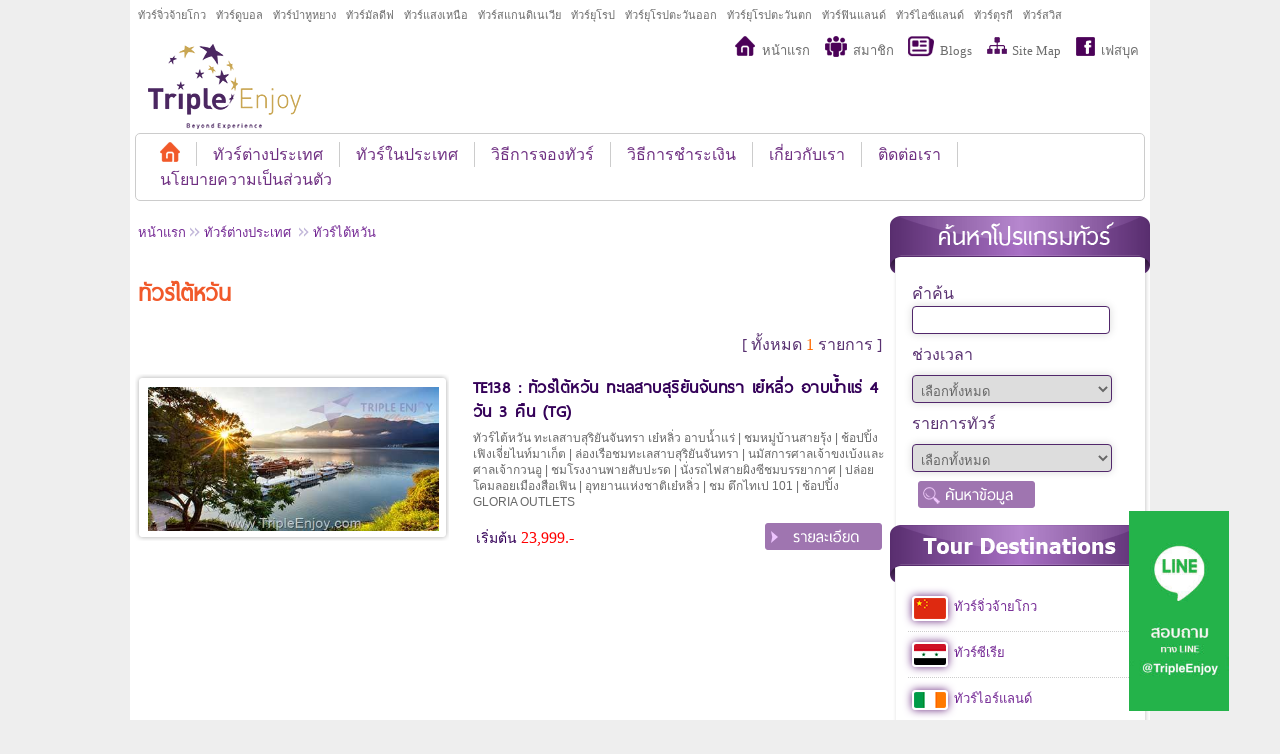

--- FILE ---
content_type: text/html; charset=utf-8
request_url: https://www.tripleenjoy.com/%E0%B8%97%E0%B8%B1%E0%B8%A7%E0%B8%A3%E0%B9%8C%E0%B9%84%E0%B8%95%E0%B9%89%E0%B8%AB%E0%B8%A7%E0%B8%B1%E0%B8%99/
body_size: 9671
content:
<!DOCTYPE html><html><head><script>(function(w,d,s,l,i){w[l]=w[l]||[];w[l].push({'gtm.start':new Date().getTime(),event:'gtm.js'});var f=d.getElementsByTagName(s)[0],j=d.createElement(s),dl=l!='dataLayer'?'&l='+l:'';j.async=true;j.src='https://www.googletagmanager.com/gtm.js?id='+i+dl;f.parentNode.insertBefore(j,f);})(window,document,'script','dataLayer','GTM-5LJHMX4');</script><meta name=viewport content="width=device-width"><meta property=og:site_name content="TRIPLE ENJOY"><meta property=og:url content="http://www.tripleenjoy.com/%E0%B8%97%E0%B8%B1%E0%B8%A7%E0%B8%A3%E0%B9%8C%E0%B9%84%E0%B8%95%E0%B9%89%E0%B8%AB%E0%B8%A7%E0%B8%B1%E0%B8%99/"><meta property=og:title content="ทัวร์ไต้หวัน เที่ยวไต้หวัน โปรแกรมทัวร์ไต้หวัน #year#"><meta property=og:description content="แนะนำทัวร์ไต้หวัน เที่ยวไต้หวัน #2month# นำเที่ยวโดยบริษัททัวร์มืออาชีพ แนะนำโปรแกรมทัวร์ประเทศไต้หวัน ทัวร์ไต้หวันราคาถูก จองแพ็คเกจทัวร์ไต้หวัน"><meta name=Description content="แนะนำทัวร์ไต้หวัน เที่ยวไต้หวัน #2month# นำเที่ยวโดยบริษัททัวร์มืออาชีพ แนะนำโปรแกรมทัวร์ประเทศไต้หวัน ทัวร์ไต้หวันราคาถูก จองแพ็คเกจทัวร์ไต้หวัน"><meta name=KeyWords content="ทัวร์ไต้หวัน,จองทัวร์ไต้หวัน,ท่องเที่ยวไต้หวัน,นำเที่ยวไต้หวัน,ทัวร์ไต้หวัน #3month#,บริษัททัวร์ไต้หวัน,ราคาทัวร์ไต้หวัน,เที่ยวไต้หวัน,ทัวร์ต่างประเทศ,ทัวร์ไต้หวันราคาถูก,ทัวร์ไต้หวันราคาประหยัด,โปรโมชั่นทัวร์ไต้หวัน,โปรแกรมทัวร์ไต้หวัน,แพ็คเกจทัวร์ไต้หวัน,วางแผนทัวร์ไต้หวัน,แนะนำที่ทองเที่ยวไต้หวัน,ทัวร์ไต้หวันราคาพิเศษ,ทัวร์เมืองนอก,เที่ยวเมืองนอก,เที่ยวประเทศไต้หวัน,เที่ยวไต้หวัน,จองทัวร์ไต้หวัน,สถานที่ท่องเที่ยวไต้หวัน"><meta content=ALL name=ROBOTS><meta name=google-signin-client_id content=884110783836-d07bnqsp4r5gh3mpje201ud33fenpbup.apps.googleusercontent.com><link rel="shortcut icon" href=/files/TE.ico><title>ทัวร์ไต้หวัน เที่ยวไต้หวัน โปรแกรมทัวร์ไต้หวัน #year#</title><link href="/bundles/css?v=T_lRrC-Qjc-zcQ5J9XnprydHj1fQC0shGn2f-EZTVCs1" rel=stylesheet><style>.auto-style3{width:12px;height:14px}.auto-style4{width:14px;height:14px}.auto-style5{width:214px;height:42px}.dropdown{width:200px}.textbox{width:188px}#liMenuMember{display:none}#leftcol{width:100%}.floatLine{position:fixed;bottom:5px;right:4%;z-index:1000}.floatLine a img{width:100%}@media only screen and (min-width:320px){.floatLine{max-width:80px}}@media only screen and (min-width:480px){.floatLine{max-width:80px}}@media only screen and (min-width:768px){.floatLine{max-width:100px}}.scrollToTop2{position:fixed;bottom:5px;text-align:center;cursor:pointer;z-index:1005;display:block;-webkit-backface-visibility:hidden;-webkit-transform:translateZ(0);-webkit-transition:all 0.2s ease-in-out;-o-transition:all 0.2s ease-in-out;transition:all 0.2s ease-in-out;left:50%;transform:translate(-50%,0)}</style><style>.txtSchedule{color:#ff6a00;font-size:11px;font-family:Tahoma;margin-top:10px}.txtSchedule2{color:#ff6a00;font-size:12px;font-family:Tahoma;padding-right:4px;padding-left:2px;border-right:1px solid #dddddd}.listZone{font-family:Tahoma}</style><script src="//www.google.com/recaptcha/api.js?hl=th"></script><link href="//fonts.googleapis.com/css?family=Roboto" rel=stylesheet><script src=//apis.google.com/js/api:client.js></script><body><noscript><iframe src="//www.googletagmanager.com/ns.html?id=GTM-5LJHMX4" height=0 width=0 style=display:none;visibility:hidden></iframe></noscript><script>window.fbAsyncInit=function(){FB.init({appId:'1492553214151296',xfbml:true,version:'v2.9'});FB.AppEvents.logPageView();};(function(d,s,id){var js,fjs=d.getElementsByTagName(s)[0];if(d.getElementById(id)){return;}
js=d.createElement(s);js.id=id;js.src="//connect.facebook.net/th_TH/sdk.js";fjs.parentNode.insertBefore(js,fjs);}(document,'script','facebook-jssdk'));</script><div id=fb-root></div><div id=wrapper><div id=container><div class=zonelink><span><a href="/%E0%B8%97%E0%B8%B1%E0%B8%A7%E0%B8%A3%E0%B9%8C%E0%B8%88%E0%B8%B4%E0%B9%88%E0%B8%A7%E0%B8%88%E0%B9%89%E0%B8%B2%E0%B8%A2%E0%B9%82%E0%B8%81%E0%B8%A7/" title=ทัวร์จิ่วจ้ายโกว>ทัวร์จิ่วจ้ายโกว</a></span> <span><a href="/%E0%B8%97%E0%B8%B1%E0%B8%A7%E0%B8%A3%E0%B9%8C%E0%B8%94%E0%B8%B9%E0%B8%9A%E0%B8%AD%E0%B8%A5/" title=ทัวร์ดูบอล>ทัวร์ดูบอล</a></span> <span><a href="/%E0%B8%97%E0%B8%B1%E0%B8%A7%E0%B8%A3%E0%B9%8C%E0%B8%9B%E0%B9%88%E0%B8%B2%E0%B8%AB%E0%B8%B9%E0%B8%AB%E0%B8%A2%E0%B8%B2%E0%B8%87/" title=ทัวร์ป่าหูหยาง>ทัวร์ป่าหูหยาง</a></span> <span><a href="/%E0%B8%97%E0%B8%B1%E0%B8%A7%E0%B8%A3%E0%B9%8C%E0%B8%A1%E0%B8%B1%E0%B8%A5%E0%B8%94%E0%B8%B5%E0%B8%9F/" title=ทัวร์มัลดีฟ>ทัวร์มัลดีฟ</a></span> <span><a href="/%E0%B8%97%E0%B8%B1%E0%B8%A7%E0%B8%A3%E0%B9%8C%E0%B9%81%E0%B8%AA%E0%B8%87%E0%B9%80%E0%B8%AB%E0%B8%99%E0%B8%B7%E0%B8%AD/" title=ทัวร์แสงเหนือ>ทัวร์แสงเหนือ</a></span> <span><a href="/%E0%B8%97%E0%B8%B1%E0%B8%A7%E0%B8%A3%E0%B9%8C%E0%B8%AA%E0%B9%81%E0%B8%81%E0%B8%99%E0%B8%94%E0%B8%B4%E0%B9%80%E0%B8%99%E0%B9%80%E0%B8%A7%E0%B8%B5%E0%B8%A2/" title=ทัวร์สแกนดิเนเวีย>ทัวร์สแกนดิเนเวีย</a></span> <span><a href="/%E0%B8%97%E0%B8%B1%E0%B8%A7%E0%B8%A3%E0%B9%8C%E0%B8%A2%E0%B8%B8%E0%B9%82%E0%B8%A3%E0%B8%9B/" title=ทัวร์ยุโรป>ทัวร์ยุโรป</a></span> <span><a href="/%E0%B8%97%E0%B8%B1%E0%B8%A7%E0%B8%A3%E0%B9%8C%E0%B8%A2%E0%B8%B8%E0%B9%82%E0%B8%A3%E0%B8%9B%E0%B8%95%E0%B8%B0%E0%B8%A7%E0%B8%B1%E0%B8%99%E0%B8%AD%E0%B8%AD%E0%B8%81/" title=ทัวร์ยุโรปตะวันออก>ทัวร์ยุโรปตะวันออก</a></span> <span><a href="/%E0%B8%97%E0%B8%B1%E0%B8%A7%E0%B8%A3%E0%B9%8C%E0%B8%A2%E0%B8%B8%E0%B9%82%E0%B8%A3%E0%B8%9B%E0%B8%95%E0%B8%B0%E0%B8%A7%E0%B8%B1%E0%B8%99%E0%B8%95%E0%B8%81/" title=ทัวร์ยุโรปตะวันตก>ทัวร์ยุโรปตะวันตก</a></span> <span><a href="/%E0%B8%97%E0%B8%B1%E0%B8%A7%E0%B8%A3%E0%B9%8C%E0%B8%9F%E0%B8%B4%E0%B8%99%E0%B9%81%E0%B8%A5%E0%B8%99%E0%B8%94%E0%B9%8C/" title=ทัวร์ฟินแลนด์>ทัวร์ฟินแลนด์</a></span> <span><a href="/%E0%B8%97%E0%B8%B1%E0%B8%A7%E0%B8%A3%E0%B9%8C%E0%B9%84%E0%B8%AD%E0%B8%8B%E0%B9%8C%E0%B9%81%E0%B8%A5%E0%B8%99%E0%B8%94%E0%B9%8C/" title=ทัวร์ไอซ์แลนด์>ทัวร์ไอซ์แลนด์</a></span> <span><a href="/%E0%B8%97%E0%B8%B1%E0%B8%A7%E0%B8%A3%E0%B9%8C%E0%B8%95%E0%B8%B8%E0%B8%A3%E0%B8%81%E0%B8%B5/" title=ทัวร์ตุรกี>ทัวร์ตุรกี</a></span> <span><a href="/%E0%B8%97%E0%B8%B1%E0%B8%A7%E0%B8%A3%E0%B9%8C%E0%B8%AA%E0%B8%A7%E0%B8%B4%E0%B8%AA/" title=ทัวร์สวิส>ทัวร์สวิส</a></span><div class=clear></div></div><div id=header><div id=header_left><div id=logo><a href="/"><img src=/images/logo.png alt=หน้าแรก></a></div></div><div id=header_right><div class=toplink><div class=clear></div><ul id=topmenu><li><a href="/" title=หน้าแรก><img src=/images/home_top_ico.png alt=หน้าแรก> หน้าแรก</a><li id=liMenuMember class=liMenuMember><a href="/Member/" title=สมาชิก><img src=/images/member_top_ico.png alt=สมาชิก> สมาชิก</a><li id=liMenuNew><a href="/Blogs/" title=ข่าวและกิจกรรม><img src=/images/news_top_ico.png alt=Blogs> Blogs</a><li id=liMenuSiteMap><a href="/SiteMap/" title="Site Map"><img src=/images/sitemap.png alt="Site Map"> Site Map</a><li><a href=//www.facebook.com/TripleEnjoyTravel target=_blank title=เฟสบุค><img src=/images/facebook_top_ico.png alt=เฟสบุค> เฟสบุค</a></ul><div class=clear></div><div style=float:right;padding-right:10px;margin-top:15px></div></div></div><div class=clear></div><div id=responsive-menu></div><div id=navmenu><ul><li><a href="/" title=หน้าแรก><img src=/files/home_menu_ico.png alt=หน้าแรก></a><li><a href="/%E0%B8%97%E0%B8%B1%E0%B8%A7%E0%B8%A3%E0%B9%8C%E0%B8%95%E0%B9%88%E0%B8%B2%E0%B8%87%E0%B8%9B%E0%B8%A3%E0%B8%B0%E0%B9%80%E0%B8%97%E0%B8%A8/" title=ทัวร์ต่างประเทศ>ทัวร์ต่างประเทศ</a><li><a href="/%E0%B8%97%E0%B8%B1%E0%B8%A7%E0%B8%A3%E0%B9%8C%E0%B9%83%E0%B8%99%E0%B8%9B%E0%B8%A3%E0%B8%B0%E0%B9%80%E0%B8%97%E0%B8%A8/" title=ทัวร์ในประเทศ>ทัวร์ในประเทศ</a><li><a href="/BookingInfo/" title=วิธีการจองทัวร์>วิธีการจองทัวร์</a><li><a href="/Payment/" title=วิธีการชำระเงิน>วิธีการชำระเงิน</a><li><a href="/AboutUs/" title=เกี่ยวกับเรา>เกี่ยวกับเรา</a><li><a href="/ContactUs/" title=ติดต่อเรา>ติดต่อเรา</a><li><a href="/Policy/" title=นโยบายความเป็นส่วนตัว>นโยบายความเป็นส่วนตัว</a></ul><div class=clear></div></div></div><div id=leftcol><div id=responsive-menu></div><br><div><table border=0 style=width:100%><tr><td style=width:90%><a href="/"> หน้าแรก</a> <img alt=Arrow src=/files/arrow.png> <a href="/%E0%B8%97%E0%B8%B1%E0%B8%A7%E0%B8%A3%E0%B9%8C%E0%B8%95%E0%B9%88%E0%B8%B2%E0%B8%87%E0%B8%9B%E0%B8%A3%E0%B8%B0%E0%B9%80%E0%B8%97%E0%B8%A8/" title=ทัวร์ต่างประเทศ>ทัวร์ต่างประเทศ</a> &nbsp;<img alt=Arrow src=/files/arrow.png> <a href=# title=ทัวร์ไต้หวัน>ทัวร์ไต้หวัน</a><td style=text-align:right;vertical-align:top><script>(function(d,s,id){var js,fjs=d.getElementsByTagName(s)[0];if(d.getElementById(id))return;js=d.createElement(s);js.id=id;js.src="//connect.facebook.net/en_US/all.js#xfbml=1&appId=169761559759839";fjs.parentNode.insertBefore(js,fjs);}(document,'script','facebook-jssdk'));</script><script>var currentURL=document.URL;document.write('<div class="fb-like" data-href="'+currentURL+'" data-layout="button_count" data-action="like" data-show-faces="true" data-share="true"></div>');</script><td style=vertical-align:top><g:plusone size=medium></g:plusone><script>(function(){var po=document.createElement('script');po.type='text/javascript';po.async=true;po.src='https://apis.google.com/js/plusone.js';var s=document.getElementsByTagName('script')[0];s.parentNode.insertBefore(po,s);})();</script><td style=vertical-align:top><div class=line-it-button style=display:none data-type=share-a></div></table></div><table border=0 style=width:100%><tr><td><h1>ทัวร์ไต้หวัน</h1><div style=display:inline-block;float:right>[ ทั้งหมด <span style=color:#ff6a00>1</span> รายการ ]</div><tr><td style=font-size:10pt></table><ul class=outbound_tour_list><li><div class=imgzonelist><a href=/%E0%B8%97%E0%B8%B1%E0%B8%A7%E0%B8%A3%E0%B9%8C%E0%B9%84%E0%B8%95%E0%B9%89%E0%B8%AB%E0%B8%A7%E0%B8%B1%E0%B8%99/%E0%B8%97%E0%B8%B1%E0%B8%A7%E0%B8%A3%E0%B9%8C%E0%B9%84%E0%B8%95%E0%B9%89%E0%B8%AB%E0%B8%A7%E0%B8%B1%E0%B8%99-%E0%B8%97%E0%B8%B0%E0%B9%80%E0%B8%A5%E0%B8%AA%E0%B8%B2%E0%B8%9A%E0%B8%AA%E0%B8%B8%E0%B8%A3%E0%B8%B4%E0%B8%A2%E0%B8%B1%E0%B8%99%E0%B8%88%E0%B8%B1%E0%B8%99%E0%B8%97%E0%B8%A3%E0%B8%B2-TE138.aspx title="TE138 : ทัวร์ไต้หวัน ทะเลสาบสุริยันจันทรา เย๋หลิ่ว อาบน้ำแร่ 4 วัน 3 คืน (TG)"> <img class=img src=//source.tripleenjoy.com/Tour/Thumbnail/Thumbnail_25610310095652.jpg title="TE138 : ทัวร์ไต้หวัน ทะเลสาบสุริยันจันทรา เย๋หลิ่ว อาบน้ำแร่ 4 วัน 3 คืน (TG)" alt="TE138 : ทัวร์ไต้หวัน ทะเลสาบสุริยันจันทรา เย๋หลิ่ว อาบน้ำแร่ 4 วัน 3 คืน (TG)" decoratesrc> </a></div><div class=outbound_info_index><div class=title><a href=/%E0%B8%97%E0%B8%B1%E0%B8%A7%E0%B8%A3%E0%B9%8C%E0%B9%84%E0%B8%95%E0%B9%89%E0%B8%AB%E0%B8%A7%E0%B8%B1%E0%B8%99/%E0%B8%97%E0%B8%B1%E0%B8%A7%E0%B8%A3%E0%B9%8C%E0%B9%84%E0%B8%95%E0%B9%89%E0%B8%AB%E0%B8%A7%E0%B8%B1%E0%B8%99-%E0%B8%97%E0%B8%B0%E0%B9%80%E0%B8%A5%E0%B8%AA%E0%B8%B2%E0%B8%9A%E0%B8%AA%E0%B8%B8%E0%B8%A3%E0%B8%B4%E0%B8%A2%E0%B8%B1%E0%B8%99%E0%B8%88%E0%B8%B1%E0%B8%99%E0%B8%97%E0%B8%A3%E0%B8%B2-TE138.aspx title="TE138 : ทัวร์ไต้หวัน ทะเลสาบสุริยันจันทรา เย๋หลิ่ว อาบน้ำแร่ 4 วัน 3 คืน (TG)">TE138 : ทัวร์ไต้หวัน ทะเลสาบสุริยันจันทรา เย๋หลิ่ว อาบน้ำแร่ 4 วัน 3 คืน (TG)</a></div><div class=program_desc>ทัวร์ไต้หวัน ทะเลสาบสุริยันจันทรา เย๋หลิ่ว อาบน้ำแร่ | ชมหมู่บ้านสายรุ้ง | ช้อปปิ้งเฟิงเจี่ยไนท์มาเก็ต | ล่องเรือชมทะเลสาบสุริยันจันทรา | นมัสการศาลเจ้าขงเบ้งและศาลเจ้ากวนอู | ชมโรงงานพายสับปะรด | นั่งรถไฟสายผิงซีชมบรรยากาศ | ปล่อยโคมลอยเมืองสือเฟิน | อุทยานแห่งชาติเย๋หลิ่ว | ชม ตึกไทเป 101 | ช้อปปิ้ง GLORIA OUTLETS</div><div style=margin-top:10px></div><div class=program_date><table style=width:100%><tr><td>เริ่มต้น <span style=color:#f00>23,999.-</span><td style=text-align:right><a href=/%E0%B8%97%E0%B8%B1%E0%B8%A7%E0%B8%A3%E0%B9%8C%E0%B9%84%E0%B8%95%E0%B9%89%E0%B8%AB%E0%B8%A7%E0%B8%B1%E0%B8%99/%E0%B8%97%E0%B8%B1%E0%B8%A7%E0%B8%A3%E0%B9%8C%E0%B9%84%E0%B8%95%E0%B9%89%E0%B8%AB%E0%B8%A7%E0%B8%B1%E0%B8%99-%E0%B8%97%E0%B8%B0%E0%B9%80%E0%B8%A5%E0%B8%AA%E0%B8%B2%E0%B8%9A%E0%B8%AA%E0%B8%B8%E0%B8%A3%E0%B8%B4%E0%B8%A2%E0%B8%B1%E0%B8%99%E0%B8%88%E0%B8%B1%E0%B8%99%E0%B8%97%E0%B8%A3%E0%B8%B2-TE138.aspx title="TE138 : ทัวร์ไต้หวัน ทะเลสาบสุริยันจันทรา เย๋หลิ่ว อาบน้ำแร่ 4 วัน 3 คืน (TG)"><img src=/files/detail_button.png alt="TE138 : ทัวร์ไต้หวัน ทะเลสาบสุริยันจันทรา เย๋หลิ่ว อาบน้ำแร่ 4 วัน 3 คืน (TG)"></a></table></div></div><div class=clear></div></ul><span style=font-size:10pt> </span> <br></div><div id=rightcol><br><div class=tour_destination><div class=tourdestination_topic><img src=/files/tour_Search_topic.png alt=ค้นหา></div><form role=form action="/Tour/Search/" name=mainSearchForm enctype=multipart/form-data><table style=width:100% border=0 cellspacing=0 cellpadding=4 id=searchbooking><tr><td>คำค้น<br> <input name=keyword runat=server class=textbox id=keyword><tr><td>ช่วงเวลา<tr><td><select name=m id=ddlmonth runat=server class=dropdown style=width:200px><option value=0>เลือกทั้งหมด<option value=2569-01>มกราคม 2569<option value=2569-02>กุมภาพันธ์ 2569<option value=2569-03>มีนาคม 2569<option value=2569-04>เมษายน 2569<option value=2569-05>พฤษภาคม 2569<option value=2569-06>มิถุนายน 2569<option value=2569-07>กรกฎาคม 2569<option value=2569-08>สิงหาคม 2569<option value=2569-09>กันยายน 2569<option value=2569-10>ตุลาคม 2569<option value=2569-11>พฤศจิกายน 2569<option value=2569-12>ธันวาคม 2569</select><tr><td>รายการทัวร์<tr><td><select name=zone id=ddlZone runat=server class=dropdown style=width:200px><option value=0>เลือกทั้งหมด<option value=47>ทัวร์จิ่วจ้ายโกว<option value=107>ทัวร์ซีเรีย<option value=108>ทัวร์ไอร์แลนด์<option value=2>ทัวร์ดูบอล<option value=28>ทัวร์ป่าหูหยาง<option value=33>ทัวร์ตีกอล์ฟ<option value=15>ทัวร์บิ๊กไบค์<option value=17>ทัวร์โยคะ<option value=73>ทัวร์มัลดีฟ<option value=83>ทัวร์โบราโบร่า<option value=4>ทัวร์แสงเหนือ<option value=54>ทัวร์สแกนดิเนเวีย<option value=26>ทัวร์ยุโรป<option value=63>ทัวร์ยุโรปตะวันออก<option value=72>ทัวร์ยุโรปตะวันตก<option value=7>ทัวร์ฟินแลนด์<option value=50>ทัวร์โครเอเชีย<option value=56>ทัวร์ไอซ์แลนด์<option value=24>ทัวร์ตุรกี<option value=36>ทัวร์รัสเซีย<option value=81>ทัวร์จอร์เจีย<option value=34>ทัวร์เรือสำราญ<option value=64>ทัวร์ออสเตรเลีย<option value=65>ทัวร์นิวซีแลนด์<option value=27>ทัวร์อังกฤษ<option value=35>ทัวร์อิตาลี<option value=37>ทัวร์สวิส<option value=38>ทัวร์ฝรั่งเศส<option value=40>ทัวร์ออสเตรีย<option value=41>ทัวร์เยอรมัน<option value=42>ทัวร์เชค<option value=49>ทัวร์กรีซ<option value=25>ทัวร์บอลข่าน<option value=61>ทัวร์สเปน<option value=62>ทัวร์โปรตุเกส<option value=8>ทัวร์อเมริกา<option value=71>ทัวร์แคนาดา<option value=31>ทัวร์ญี่ปุ่น<option value=84>ทัวร์เซนได<option value=20>ทัวร์ไต้หวัน<option value=18>ทัวร์ฮ่องกง<option value=75>ทัวร์กรีนแลนด์<option value=14>ทัวร์โรมาเนีย<option value=22>ทัวร์สวีเดน<option value=48>ทัวร์บัลแกเรีย<option value=58>ทัวร์นอร์เวย์<option value=59>ทัวร์เดนมาร์ก<option value=5>ทัวร์ลัตเวีย<option value=6>ทัวร์เอสโตเนีย<option value=11>ทัวร์โปแลนด์<option value=13>ทัวร์เบลเยียม<option value=16>ทัวร์เนเธอร์แลนด์<option value=39>ทัวร์ลิทัวเนีย<option value=43>ทัวร์สโลวาเกีย<option value=44>ทัวร์ฮังการี<option value=51>ทัวร์บอสเนีย<option value=52>ทัวร์สโลวีเนีย<option value=53>ทัวร์มอนเตเนโกร<option value=57>ทัวร์เวลส์<option value=60>ทัวร์สก็อตแลนด์<option value=91>ทัวร์ตูนิเซีย<option value=12>ทัวร์แอฟริกาใต้<option value=66>ทัวร์แอฟริกา<option value=67>ทัวร์อเมริกาใต้<option value=32>ทัวร์เปรู<option value=74>ทัวร์เอธิโอเปีย<option value=78>ทัวร์อียิปต์<option value=106>ทัวร์ดูไบ<option value=79>ทัวร์บราซิล<option value=82>ทัวร์ชิลี<option value=96>ทัวร์โมร็อกโก<option value=103>ทัวร์อาร์เมเนีย<option value=104>ทัวร์มาดากัสการ์<option value=105>ทัวร์เม็กซิโก<option value=89>ทัวร์เคนย่า<option value=95>ทัวร์ไบคาล<option value=76>ทัวร์อินโดนีเซีย<option value=77>ทัวร์เวียดนาม<option value=23>ทัวร์เกาหลี<option value=87>ทัวร์อินเดีย<option value=88>ทัวร์ภูฏาน<option value=90>ทัวร์ศรีลังกา<option value=92>ทัวร์ปากีสถาน<option value=93>ทัวร์มองโกเลีย<option value=46>ทัวร์จีน<option value=19>ทัวร์คุนหมิง<option value=97>ทัวร์อัฟกานิสถาน<option value=98>ทัวร์ฟิลิปปินส์<option value=99>ทัวร์ซาอุดิอาระเบีย<option value=100>ทัวร์ตะวันออกกลาง<option value=101>ทัวร์อิหร่าน<option value=102>ทัวร์ลิเบีย<option value=69>ทัวร์น่าน<option value=45>ทัวร์แม่ฮ่องสอน<option value=85>ทัวร์เชียงใหม่</select><tr><td><button type=submit style=background:none;border:none;cursor:pointer> <img src=/files/search_button2.png alt=ค้นหา> </button></table></form></div><div class=tour_destination><div class=tourdestination_topic><img src=/files/tour_destination_topic.png alt=ค้นหา></div><ul><li><a href="/%E0%B8%97%E0%B8%B1%E0%B8%A7%E0%B8%A3%E0%B9%8C%E0%B8%88%E0%B8%B4%E0%B9%88%E0%B8%A7%E0%B8%88%E0%B9%89%E0%B8%B2%E0%B8%A2%E0%B9%82%E0%B8%81%E0%B8%A7/" title=title><img class=imgCountry src=/files/country/CN_32.png border=0 alt=ทัวร์จิ่วจ้ายโกว style=vertical-align:middle> &nbsp;ทัวร์จิ่วจ้ายโกว</a><li><a href="/%E0%B8%97%E0%B8%B1%E0%B8%A7%E0%B8%A3%E0%B9%8C%E0%B8%8B%E0%B8%B5%E0%B9%80%E0%B8%A3%E0%B8%B5%E0%B8%A2/" title=title><img class=imgCountry src=/files/country/SY_32.png border=0 alt=ทัวร์ซีเรีย style=vertical-align:middle> &nbsp;ทัวร์ซีเรีย</a><li><a href="/%E0%B8%97%E0%B8%B1%E0%B8%A7%E0%B8%A3%E0%B9%8C%E0%B9%84%E0%B8%AD%E0%B8%A3%E0%B9%8C%E0%B9%81%E0%B8%A5%E0%B8%99%E0%B8%94%E0%B9%8C/" title=title><img class=imgCountry src=/files/country/IE_32.png border=0 alt=ทัวร์ไอร์แลนด์ style=vertical-align:middle> &nbsp;ทัวร์ไอร์แลนด์</a><li><a href="/%E0%B8%97%E0%B8%B1%E0%B8%A7%E0%B8%A3%E0%B9%8C%E0%B8%9B%E0%B9%88%E0%B8%B2%E0%B8%AB%E0%B8%B9%E0%B8%AB%E0%B8%A2%E0%B8%B2%E0%B8%87/" title=title><img class=imgCountry src=/files/country/CN_32.png border=0 alt=ทัวร์ป่าหูหยาง style=vertical-align:middle> &nbsp;ทัวร์ป่าหูหยาง</a><li><a href="/%E0%B8%97%E0%B8%B1%E0%B8%A7%E0%B8%A3%E0%B9%8C%E0%B8%A1%E0%B8%B1%E0%B8%A5%E0%B8%94%E0%B8%B5%E0%B8%9F/" title=title><img class=imgCountry src=/files/country/MV_32.png border=0 alt=ทัวร์มัลดีฟ style=vertical-align:middle> &nbsp;ทัวร์มัลดีฟ</a><li><a href="/%E0%B8%97%E0%B8%B1%E0%B8%A7%E0%B8%A3%E0%B9%8C%E0%B8%9F%E0%B8%B4%E0%B8%99%E0%B9%81%E0%B8%A5%E0%B8%99%E0%B8%94%E0%B9%8C/" title=title><img class=imgCountry src=/files/country/FI_32.png border=0 alt=ทัวร์ฟินแลนด์ style=vertical-align:middle> &nbsp;ทัวร์ฟินแลนด์</a><li><a href="/%E0%B8%97%E0%B8%B1%E0%B8%A7%E0%B8%A3%E0%B9%8C%E0%B9%82%E0%B8%84%E0%B8%A3%E0%B9%80%E0%B8%AD%E0%B9%80%E0%B8%8A%E0%B8%B5%E0%B8%A2/" title=title><img class=imgCountry src=/files/country/HR_32.png border=0 alt=ทัวร์โครเอเชีย style=vertical-align:middle> &nbsp;ทัวร์โครเอเชีย</a><li><a href="/%E0%B8%97%E0%B8%B1%E0%B8%A7%E0%B8%A3%E0%B9%8C%E0%B9%84%E0%B8%AD%E0%B8%8B%E0%B9%8C%E0%B9%81%E0%B8%A5%E0%B8%99%E0%B8%94%E0%B9%8C/" title=title><img class=imgCountry src=/files/country/IS_32.png border=0 alt=ทัวร์ไอซ์แลนด์ style=vertical-align:middle> &nbsp;ทัวร์ไอซ์แลนด์</a><li><a href="/%E0%B8%97%E0%B8%B1%E0%B8%A7%E0%B8%A3%E0%B9%8C%E0%B8%95%E0%B8%B8%E0%B8%A3%E0%B8%81%E0%B8%B5/" title=title><img class=imgCountry src=/files/country/TR_32.png border=0 alt=ทัวร์ตุรกี style=vertical-align:middle> &nbsp;ทัวร์ตุรกี</a><li><a href="/%E0%B8%97%E0%B8%B1%E0%B8%A7%E0%B8%A3%E0%B9%8C%E0%B8%A3%E0%B8%B1%E0%B8%AA%E0%B9%80%E0%B8%8B%E0%B8%B5%E0%B8%A2/" title=title><img class=imgCountry src=/files/country/RU_32.png border=0 alt=ทัวร์รัสเซีย style=vertical-align:middle> &nbsp;ทัวร์รัสเซีย</a><li><a href="/%E0%B8%97%E0%B8%B1%E0%B8%A7%E0%B8%A3%E0%B9%8C%E0%B8%AD%E0%B8%AD%E0%B8%AA%E0%B9%80%E0%B8%95%E0%B8%A3%E0%B9%80%E0%B8%A5%E0%B8%B5%E0%B8%A2/" title=title><img class=imgCountry src=/files/country/AU_32.png border=0 alt=ทัวร์ออสเตรเลีย style=vertical-align:middle> &nbsp;ทัวร์ออสเตรเลีย</a><li><a href="/%E0%B8%97%E0%B8%B1%E0%B8%A7%E0%B8%A3%E0%B9%8C%E0%B8%99%E0%B8%B4%E0%B8%A7%E0%B8%8B%E0%B8%B5%E0%B9%81%E0%B8%A5%E0%B8%99%E0%B8%94%E0%B9%8C/" title=title><img class=imgCountry src=/files/country/NZ_32.png border=0 alt=ทัวร์นิวซีแลนด์ style=vertical-align:middle> &nbsp;ทัวร์นิวซีแลนด์</a><li><a href="/%E0%B8%97%E0%B8%B1%E0%B8%A7%E0%B8%A3%E0%B9%8C%E0%B8%AD%E0%B8%B1%E0%B8%87%E0%B8%81%E0%B8%A4%E0%B8%A9/" title=title><img class=imgCountry src=/files/country/GB_32.png border=0 alt=ทัวร์อังกฤษ style=vertical-align:middle> &nbsp;ทัวร์อังกฤษ</a><li><a href="/%E0%B8%97%E0%B8%B1%E0%B8%A7%E0%B8%A3%E0%B9%8C%E0%B8%AD%E0%B8%B4%E0%B8%95%E0%B8%B2%E0%B8%A5%E0%B8%B5/" title=title><img class=imgCountry src=/files/country/IT_32.png border=0 alt=ทัวร์อิตาลี style=vertical-align:middle> &nbsp;ทัวร์อิตาลี</a><li><a href="/%E0%B8%97%E0%B8%B1%E0%B8%A7%E0%B8%A3%E0%B9%8C%E0%B8%AA%E0%B8%A7%E0%B8%B4%E0%B8%AA/" title=title><img class=imgCountry src=/files/country/CH_32.png border=0 alt=ทัวร์สวิส style=vertical-align:middle> &nbsp;ทัวร์สวิส</a><li><a href="/%E0%B8%97%E0%B8%B1%E0%B8%A7%E0%B8%A3%E0%B9%8C%E0%B8%9D%E0%B8%A3%E0%B8%B1%E0%B9%88%E0%B8%87%E0%B9%80%E0%B8%A8%E0%B8%AA/" title=title><img class=imgCountry src=/files/country/FR_32.png border=0 alt=ทัวร์ฝรั่งเศส style=vertical-align:middle> &nbsp;ทัวร์ฝรั่งเศส</a><li><a href="/%E0%B8%97%E0%B8%B1%E0%B8%A7%E0%B8%A3%E0%B9%8C%E0%B8%AD%E0%B8%AD%E0%B8%AA%E0%B9%80%E0%B8%95%E0%B8%A3%E0%B8%B5%E0%B8%A2/" title=title><img class=imgCountry src=/files/country/AT_32.png border=0 alt=ทัวร์ออสเตรีย style=vertical-align:middle> &nbsp;ทัวร์ออสเตรีย</a><li><a href="/%E0%B8%97%E0%B8%B1%E0%B8%A7%E0%B8%A3%E0%B9%8C%E0%B9%80%E0%B8%A2%E0%B8%AD%E0%B8%A3%E0%B8%A1%E0%B8%B1%E0%B8%99/" title=title><img class=imgCountry src=/files/country/DE_32.png border=0 alt=ทัวร์เยอรมัน style=vertical-align:middle> &nbsp;ทัวร์เยอรมัน</a><li><a href="/%E0%B8%97%E0%B8%B1%E0%B8%A7%E0%B8%A3%E0%B9%8C%E0%B9%80%E0%B8%8A%E0%B8%84/" title=title><img class=imgCountry src=/files/country/CZ_32.png border=0 alt=ทัวร์เชค style=vertical-align:middle> &nbsp;ทัวร์เชค</a><li><a href="/%E0%B8%97%E0%B8%B1%E0%B8%A7%E0%B8%A3%E0%B9%8C%E0%B8%81%E0%B8%A3%E0%B8%B5%E0%B8%8B/" title=title><img class=imgCountry src=/files/country/GR_32.png border=0 alt=ทัวร์กรีซ style=vertical-align:middle> &nbsp;ทัวร์กรีซ</a><li><a href="/%E0%B8%97%E0%B8%B1%E0%B8%A7%E0%B8%A3%E0%B9%8C%E0%B8%AA%E0%B9%80%E0%B8%9B%E0%B8%99/" title=title><img class=imgCountry src=/files/country/ES_32.png border=0 alt=ทัวร์สเปน style=vertical-align:middle> &nbsp;ทัวร์สเปน</a><li><a href="/%E0%B8%97%E0%B8%B1%E0%B8%A7%E0%B8%A3%E0%B9%8C%E0%B9%82%E0%B8%9B%E0%B8%A3%E0%B8%95%E0%B8%B8%E0%B9%80%E0%B8%81%E0%B8%AA/" title=title><img class=imgCountry src=/files/country/PT_32.png border=0 alt=ทัวร์โปรตุเกส style=vertical-align:middle> &nbsp;ทัวร์โปรตุเกส</a><li><a href="/%E0%B8%97%E0%B8%B1%E0%B8%A7%E0%B8%A3%E0%B9%8C%E0%B8%AD%E0%B9%80%E0%B8%A1%E0%B8%A3%E0%B8%B4%E0%B8%81%E0%B8%B2/" title=title><img class=imgCountry src=/files/country/US_32.png border=0 alt=ทัวร์อเมริกา style=vertical-align:middle> &nbsp;ทัวร์อเมริกา</a><li><a href="/%E0%B8%97%E0%B8%B1%E0%B8%A7%E0%B8%A3%E0%B9%8C%E0%B9%81%E0%B8%84%E0%B8%99%E0%B8%B2%E0%B8%94%E0%B8%B2/" title=title><img class=imgCountry src=/files/country/CA_32.png border=0 alt=ทัวร์แคนาดา style=vertical-align:middle> &nbsp;ทัวร์แคนาดา</a><li><a href="/%E0%B8%97%E0%B8%B1%E0%B8%A7%E0%B8%A3%E0%B9%8C%E0%B8%8D%E0%B8%B5%E0%B9%88%E0%B8%9B%E0%B8%B8%E0%B9%88%E0%B8%99/" title=title><img class=imgCountry src=/files/country/JP_32.png border=0 alt=ทัวร์ญี่ปุ่น style=vertical-align:middle> &nbsp;ทัวร์ญี่ปุ่น</a><li><a href="/%E0%B8%97%E0%B8%B1%E0%B8%A7%E0%B8%A3%E0%B9%8C%E0%B9%80%E0%B8%8B%E0%B8%99%E0%B9%84%E0%B8%94/" title=title><img class=imgCountry src=/files/country/JP_32.png border=0 alt=ทัวร์เซนได style=vertical-align:middle> &nbsp;ทัวร์เซนได</a><li><a href="/%E0%B8%97%E0%B8%B1%E0%B8%A7%E0%B8%A3%E0%B9%8C%E0%B9%84%E0%B8%95%E0%B9%89%E0%B8%AB%E0%B8%A7%E0%B8%B1%E0%B8%99/" title=title><img class=imgCountry src=/files/country/TW_32.png border=0 alt=ทัวร์ไต้หวัน style=vertical-align:middle> &nbsp;ทัวร์ไต้หวัน</a><li><a href="/%E0%B8%97%E0%B8%B1%E0%B8%A7%E0%B8%A3%E0%B9%8C%E0%B8%AE%E0%B9%88%E0%B8%AD%E0%B8%87%E0%B8%81%E0%B8%87/" title=title><img class=imgCountry src=/files/country/CN_32.png border=0 alt=ทัวร์ฮ่องกง style=vertical-align:middle> &nbsp;ทัวร์ฮ่องกง</a><li><a href="/%E0%B8%97%E0%B8%B1%E0%B8%A7%E0%B8%A3%E0%B9%8C%E0%B9%82%E0%B8%A3%E0%B8%A1%E0%B8%B2%E0%B9%80%E0%B8%99%E0%B8%B5%E0%B8%A2/" title=title><img class=imgCountry src=/files/country/RO_32.png border=0 alt=ทัวร์โรมาเนีย style=vertical-align:middle> &nbsp;ทัวร์โรมาเนีย</a><li><a href="/%E0%B8%97%E0%B8%B1%E0%B8%A7%E0%B8%A3%E0%B9%8C%E0%B8%AA%E0%B8%A7%E0%B8%B5%E0%B9%80%E0%B8%94%E0%B8%99/" title=title><img class=imgCountry src=/files/country/SE_32.png border=0 alt=ทัวร์สวีเดน style=vertical-align:middle> &nbsp;ทัวร์สวีเดน</a><li><a href="/%E0%B8%97%E0%B8%B1%E0%B8%A7%E0%B8%A3%E0%B9%8C%E0%B8%9A%E0%B8%B1%E0%B8%A5%E0%B9%81%E0%B8%81%E0%B9%80%E0%B8%A3%E0%B8%B5%E0%B8%A2/" title=title><img class=imgCountry src=/files/country/BG_32.png border=0 alt=ทัวร์บัลแกเรีย style=vertical-align:middle> &nbsp;ทัวร์บัลแกเรีย</a><li><a href="/%E0%B8%97%E0%B8%B1%E0%B8%A7%E0%B8%A3%E0%B9%8C%E0%B8%99%E0%B8%AD%E0%B8%A3%E0%B9%8C%E0%B9%80%E0%B8%A7%E0%B8%A2%E0%B9%8C/" title=title><img class=imgCountry src=/files/country/NO_32.png border=0 alt=ทัวร์นอร์เวย์ style=vertical-align:middle> &nbsp;ทัวร์นอร์เวย์</a><li><a href="/%E0%B8%97%E0%B8%B1%E0%B8%A7%E0%B8%A3%E0%B9%8C%E0%B9%80%E0%B8%94%E0%B8%99%E0%B8%A1%E0%B8%B2%E0%B8%A3%E0%B9%8C%E0%B8%81/" title=title><img class=imgCountry src=/files/country/DK_32.png border=0 alt=ทัวร์เดนมาร์ก style=vertical-align:middle> &nbsp;ทัวร์เดนมาร์ก</a><li><a href="/%E0%B8%97%E0%B8%B1%E0%B8%A7%E0%B8%A3%E0%B9%8C%E0%B8%A5%E0%B8%B1%E0%B8%95%E0%B9%80%E0%B8%A7%E0%B8%B5%E0%B8%A2/" title=title><img class=imgCountry src=/files/country/LV_32.png border=0 alt=ทัวร์ลัตเวีย style=vertical-align:middle> &nbsp;ทัวร์ลัตเวีย</a><li><a href="/%E0%B8%97%E0%B8%B1%E0%B8%A7%E0%B8%A3%E0%B9%8C%E0%B9%80%E0%B8%AD%E0%B8%AA%E0%B9%82%E0%B8%95%E0%B9%80%E0%B8%99%E0%B8%B5%E0%B8%A2/" title=title><img class=imgCountry src=/files/country/EE_32.png border=0 alt=ทัวร์เอสโตเนีย style=vertical-align:middle> &nbsp;ทัวร์เอสโตเนีย</a><li><a href="/%E0%B8%97%E0%B8%B1%E0%B8%A7%E0%B8%A3%E0%B9%8C%E0%B9%82%E0%B8%9B%E0%B9%81%E0%B8%A5%E0%B8%99%E0%B8%94%E0%B9%8C/" title=title><img class=imgCountry src=/files/country/PL_32.png border=0 alt=ทัวร์โปแลนด์ style=vertical-align:middle> &nbsp;ทัวร์โปแลนด์</a><li><a href="/%E0%B8%97%E0%B8%B1%E0%B8%A7%E0%B8%A3%E0%B9%8C%E0%B9%80%E0%B8%9A%E0%B8%A5%E0%B9%80%E0%B8%A2%E0%B8%B5%E0%B8%A2%E0%B8%A1/" title=title><img class=imgCountry src=/files/country/BE_32.png border=0 alt=ทัวร์เบลเยียม style=vertical-align:middle> &nbsp;ทัวร์เบลเยียม</a><li><a href="/%E0%B8%97%E0%B8%B1%E0%B8%A7%E0%B8%A3%E0%B9%8C%E0%B9%80%E0%B8%99%E0%B9%80%E0%B8%98%E0%B8%AD%E0%B8%A3%E0%B9%8C%E0%B9%81%E0%B8%A5%E0%B8%99%E0%B8%94%E0%B9%8C/" title=title><img class=imgCountry src=/files/country/NL_32.png border=0 alt=ทัวร์เนเธอร์แลนด์ style=vertical-align:middle> &nbsp;ทัวร์เนเธอร์แลนด์</a><li><a href="/%E0%B8%97%E0%B8%B1%E0%B8%A7%E0%B8%A3%E0%B9%8C%E0%B8%AA%E0%B9%82%E0%B8%A5%E0%B8%A7%E0%B8%B2%E0%B9%80%E0%B8%81%E0%B8%B5%E0%B8%A2/" title=title><img class=imgCountry src=/files/country/SK_32.png border=0 alt=ทัวร์สโลวาเกีย style=vertical-align:middle> &nbsp;ทัวร์สโลวาเกีย</a><li><a href="/%E0%B8%97%E0%B8%B1%E0%B8%A7%E0%B8%A3%E0%B9%8C%E0%B8%AE%E0%B8%B1%E0%B8%87%E0%B8%81%E0%B8%B2%E0%B8%A3%E0%B8%B5/" title=title><img class=imgCountry src=/files/country/HU_32.png border=0 alt=ทัวร์ฮังการี style=vertical-align:middle> &nbsp;ทัวร์ฮังการี</a><li><a href="/%E0%B8%97%E0%B8%B1%E0%B8%A7%E0%B8%A3%E0%B9%8C%E0%B8%9A%E0%B8%AD%E0%B8%AA%E0%B9%80%E0%B8%99%E0%B8%B5%E0%B8%A2/" title=title><img class=imgCountry src=/files/country/BA_32.png border=0 alt=ทัวร์บอสเนีย style=vertical-align:middle> &nbsp;ทัวร์บอสเนีย</a><li><a href="/%E0%B8%97%E0%B8%B1%E0%B8%A7%E0%B8%A3%E0%B9%8C%E0%B8%AA%E0%B9%82%E0%B8%A5%E0%B8%A7%E0%B8%B5%E0%B9%80%E0%B8%99%E0%B8%B5%E0%B8%A2/" title=title><img class=imgCountry src=/files/country/SI_32.png border=0 alt=ทัวร์สโลวีเนีย style=vertical-align:middle> &nbsp;ทัวร์สโลวีเนีย</a><li><a href="/%E0%B8%97%E0%B8%B1%E0%B8%A7%E0%B8%A3%E0%B9%8C%E0%B8%A1%E0%B8%AD%E0%B8%99%E0%B9%80%E0%B8%95%E0%B9%80%E0%B8%99%E0%B9%82%E0%B8%81%E0%B8%A3/" title=title><img class=imgCountry src=/files/country/ME_32.png border=0 alt=ทัวร์มอนเตเนโกร style=vertical-align:middle> &nbsp;ทัวร์มอนเตเนโกร</a><li><a href="/%E0%B8%97%E0%B8%B1%E0%B8%A7%E0%B8%A3%E0%B9%8C%E0%B9%80%E0%B8%A7%E0%B8%A5%E0%B8%AA%E0%B9%8C/" title=title><img class=imgCountry src=/files/country/GB_32.png border=0 alt=ทัวร์เวลส์ style=vertical-align:middle> &nbsp;ทัวร์เวลส์</a><li><a href="/%E0%B8%97%E0%B8%B1%E0%B8%A7%E0%B8%A3%E0%B9%8C%E0%B8%AA%E0%B8%81%E0%B9%87%E0%B8%AD%E0%B8%95%E0%B9%81%E0%B8%A5%E0%B8%99%E0%B8%94%E0%B9%8C/" title=title><img class=imgCountry src=/files/country/GB_32.png border=0 alt=ทัวร์สก็อตแลนด์ style=vertical-align:middle> &nbsp;ทัวร์สก็อตแลนด์</a><li><a href="/%E0%B8%97%E0%B8%B1%E0%B8%A7%E0%B8%A3%E0%B9%8C%E0%B8%95%E0%B8%B9%E0%B8%99%E0%B8%B4%E0%B9%80%E0%B8%8B%E0%B8%B5%E0%B8%A2/" title=title><img class=imgCountry src=/files/country/TN_32.png border=0 alt=ทัวร์ตูนิเซีย style=vertical-align:middle> &nbsp;ทัวร์ตูนิเซีย</a><li><a href="/%E0%B8%97%E0%B8%B1%E0%B8%A7%E0%B8%A3%E0%B9%8C%E0%B9%81%E0%B8%AD%E0%B8%9F%E0%B8%A3%E0%B8%B4%E0%B8%81%E0%B8%B2%E0%B9%83%E0%B8%95%E0%B9%89/" title=title><img class=imgCountry src=/files/country/ZA_32.png border=0 alt=ทัวร์แอฟริกาใต้ style=vertical-align:middle> &nbsp;ทัวร์แอฟริกาใต้</a><li><a href="/%E0%B8%97%E0%B8%B1%E0%B8%A7%E0%B8%A3%E0%B9%8C%E0%B9%80%E0%B8%9B%E0%B8%A3%E0%B8%B9/" title=title><img class=imgCountry src=/files/country/PE_32.png border=0 alt=ทัวร์เปรู style=vertical-align:middle> &nbsp;ทัวร์เปรู</a><li><a href="/%E0%B8%97%E0%B8%B1%E0%B8%A7%E0%B8%A3%E0%B9%8C%E0%B9%80%E0%B8%AD%E0%B8%98%E0%B8%B4%E0%B9%82%E0%B8%AD%E0%B9%80%E0%B8%9B%E0%B8%B5%E0%B8%A2/" title=title><img class=imgCountry src=/files/country/ET_32.png border=0 alt=ทัวร์เอธิโอเปีย style=vertical-align:middle> &nbsp;ทัวร์เอธิโอเปีย</a><li><a href="/%E0%B8%97%E0%B8%B1%E0%B8%A7%E0%B8%A3%E0%B9%8C%E0%B8%AD%E0%B8%B5%E0%B8%A2%E0%B8%B4%E0%B8%9B%E0%B8%95%E0%B9%8C/" title=title><img class=imgCountry src=/files/country/EG_32.png border=0 alt=ทัวร์อียิปต์ style=vertical-align:middle> &nbsp;ทัวร์อียิปต์</a><li><a href="/%E0%B8%97%E0%B8%B1%E0%B8%A7%E0%B8%A3%E0%B9%8C%E0%B8%94%E0%B8%B9%E0%B9%84%E0%B8%9A/" title=title><img class=imgCountry src=/files/country/AE_32.png border=0 alt=ทัวร์ดูไบ style=vertical-align:middle> &nbsp;ทัวร์ดูไบ</a><li><a href="/%E0%B8%97%E0%B8%B1%E0%B8%A7%E0%B8%A3%E0%B9%8C%E0%B8%9A%E0%B8%A3%E0%B8%B2%E0%B8%8B%E0%B8%B4%E0%B8%A5/" title=title><img class=imgCountry src=/files/country/BR_32.png border=0 alt=ทัวร์บราซิล style=vertical-align:middle> &nbsp;ทัวร์บราซิล</a><li><a href="/%E0%B8%97%E0%B8%B1%E0%B8%A7%E0%B8%A3%E0%B9%8C%E0%B8%8A%E0%B8%B4%E0%B8%A5%E0%B8%B5/" title=title><img class=imgCountry src=/files/country/CL_32.png border=0 alt=ทัวร์ชิลี style=vertical-align:middle> &nbsp;ทัวร์ชิลี</a><li><a href="/%E0%B8%97%E0%B8%B1%E0%B8%A7%E0%B8%A3%E0%B9%8C%E0%B9%82%E0%B8%A1%E0%B8%A3%E0%B9%87%E0%B8%AD%E0%B8%81%E0%B9%82%E0%B8%81/" title=title><img class=imgCountry src=/files/country/MA_32.png border=0 alt=ทัวร์โมร็อกโก style=vertical-align:middle> &nbsp;ทัวร์โมร็อกโก</a><li><a href="/%E0%B8%97%E0%B8%B1%E0%B8%A7%E0%B8%A3%E0%B9%8C%E0%B8%AD%E0%B8%B2%E0%B8%A3%E0%B9%8C%E0%B9%80%E0%B8%A1%E0%B9%80%E0%B8%99%E0%B8%B5%E0%B8%A2/" title=title><img class=imgCountry src=/files/country/AM_32.png border=0 alt=ทัวร์อาร์เมเนีย style=vertical-align:middle> &nbsp;ทัวร์อาร์เมเนีย</a><li><a href="/%E0%B8%97%E0%B8%B1%E0%B8%A7%E0%B8%A3%E0%B9%8C%E0%B8%A1%E0%B8%B2%E0%B8%94%E0%B8%B2%E0%B8%81%E0%B8%B1%E0%B8%AA%E0%B8%81%E0%B8%B2%E0%B8%A3%E0%B9%8C/" title=title><img class=imgCountry src=/files/country/MG_32.png border=0 alt=ทัวร์มาดากัสการ์ style=vertical-align:middle> &nbsp;ทัวร์มาดากัสการ์</a><li><a href="/%E0%B8%97%E0%B8%B1%E0%B8%A7%E0%B8%A3%E0%B9%8C%E0%B9%80%E0%B8%A1%E0%B9%87%E0%B8%81%E0%B8%8B%E0%B8%B4%E0%B9%82%E0%B8%81/" title=title><img class=imgCountry src=/files/country/MX_32.png border=0 alt=ทัวร์เม็กซิโก style=vertical-align:middle> &nbsp;ทัวร์เม็กซิโก</a><li><a href="/%E0%B8%97%E0%B8%B1%E0%B8%A7%E0%B8%A3%E0%B9%8C%E0%B9%80%E0%B8%84%E0%B8%99%E0%B8%A2%E0%B9%88%E0%B8%B2/" title=title><img class=imgCountry src=/files/country/KE_32.png border=0 alt=ทัวร์เคนย่า style=vertical-align:middle> &nbsp;ทัวร์เคนย่า</a><li><a href="/%E0%B8%97%E0%B8%B1%E0%B8%A7%E0%B8%A3%E0%B9%8C%E0%B9%84%E0%B8%9A%E0%B8%84%E0%B8%B2%E0%B8%A5/" title=title><img class=imgCountry src=/files/country/RU_32.png border=0 alt=ทัวร์ไบคาล style=vertical-align:middle> &nbsp;ทัวร์ไบคาล</a><li><a href="/%E0%B8%97%E0%B8%B1%E0%B8%A7%E0%B8%A3%E0%B9%8C%E0%B8%AD%E0%B8%B4%E0%B8%99%E0%B9%82%E0%B8%94%E0%B8%99%E0%B8%B5%E0%B9%80%E0%B8%8B%E0%B8%B5%E0%B8%A2/" title=title><img class=imgCountry src=/files/country/ID_32.png border=0 alt=ทัวร์อินโดนีเซีย style=vertical-align:middle> &nbsp;ทัวร์อินโดนีเซีย</a><li><a href="/%E0%B8%97%E0%B8%B1%E0%B8%A7%E0%B8%A3%E0%B9%8C%E0%B9%80%E0%B8%A7%E0%B8%B5%E0%B8%A2%E0%B8%94%E0%B8%99%E0%B8%B2%E0%B8%A1/" title=title><img class=imgCountry src=/files/country/VN_32.png border=0 alt=ทัวร์เวียดนาม style=vertical-align:middle> &nbsp;ทัวร์เวียดนาม</a><li><a href="/%E0%B8%97%E0%B8%B1%E0%B8%A7%E0%B8%A3%E0%B9%8C%E0%B9%80%E0%B8%81%E0%B8%B2%E0%B8%AB%E0%B8%A5%E0%B8%B5/" title=title><img class=imgCountry src=/files/country/KR_32.png border=0 alt=ทัวร์เกาหลี style=vertical-align:middle> &nbsp;ทัวร์เกาหลี</a><li><a href="/%E0%B8%97%E0%B8%B1%E0%B8%A7%E0%B8%A3%E0%B9%8C%E0%B8%AD%E0%B8%B4%E0%B8%99%E0%B9%80%E0%B8%94%E0%B8%B5%E0%B8%A2/" title=title><img class=imgCountry src=/files/country/IN_32.png border=0 alt=ทัวร์อินเดีย style=vertical-align:middle> &nbsp;ทัวร์อินเดีย</a><li><a href="/%E0%B8%97%E0%B8%B1%E0%B8%A7%E0%B8%A3%E0%B9%8C%E0%B8%A0%E0%B8%B9%E0%B8%8F%E0%B8%B2%E0%B8%99/" title=title><img class=imgCountry src=/files/country/BT_32.png border=0 alt=ทัวร์ภูฏาน style=vertical-align:middle> &nbsp;ทัวร์ภูฏาน</a><li><a href="/%E0%B8%97%E0%B8%B1%E0%B8%A7%E0%B8%A3%E0%B9%8C%E0%B8%A8%E0%B8%A3%E0%B8%B5%E0%B8%A5%E0%B8%B1%E0%B8%87%E0%B8%81%E0%B8%B2/" title=title><img class=imgCountry src=/files/country/LK_32.png border=0 alt=ทัวร์ศรีลังกา style=vertical-align:middle> &nbsp;ทัวร์ศรีลังกา</a><li><a href="/%E0%B8%97%E0%B8%B1%E0%B8%A7%E0%B8%A3%E0%B9%8C%E0%B8%9B%E0%B8%B2%E0%B8%81%E0%B8%B5%E0%B8%AA%E0%B8%96%E0%B8%B2%E0%B8%99/" title=title><img class=imgCountry src=/files/country/PK_32.png border=0 alt=ทัวร์ปากีสถาน style=vertical-align:middle> &nbsp;ทัวร์ปากีสถาน</a><li><a href="/%E0%B8%97%E0%B8%B1%E0%B8%A7%E0%B8%A3%E0%B9%8C%E0%B8%A1%E0%B8%AD%E0%B8%87%E0%B9%82%E0%B8%81%E0%B9%80%E0%B8%A5%E0%B8%B5%E0%B8%A2/" title=title><img class=imgCountry src=/files/country/MN_32.png border=0 alt=ทัวร์มองโกเลีย style=vertical-align:middle> &nbsp;ทัวร์มองโกเลีย</a><li><a href="/%E0%B8%97%E0%B8%B1%E0%B8%A7%E0%B8%A3%E0%B9%8C%E0%B8%88%E0%B8%B5%E0%B8%99/" title=title><img class=imgCountry src=/files/country/CN_32.png border=0 alt=ทัวร์จีน style=vertical-align:middle> &nbsp;ทัวร์จีน</a><li><a href="/%E0%B8%97%E0%B8%B1%E0%B8%A7%E0%B8%A3%E0%B9%8C%E0%B8%84%E0%B8%B8%E0%B8%99%E0%B8%AB%E0%B8%A1%E0%B8%B4%E0%B8%87/" title=title><img class=imgCountry src=/files/country/CN_32.png border=0 alt=ทัวร์คุนหมิง style=vertical-align:middle> &nbsp;ทัวร์คุนหมิง</a><li><a href="/%E0%B8%97%E0%B8%B1%E0%B8%A7%E0%B8%A3%E0%B9%8C%E0%B8%AD%E0%B8%B1%E0%B8%9F%E0%B8%81%E0%B8%B2%E0%B8%99%E0%B8%B4%E0%B8%AA%E0%B8%96%E0%B8%B2%E0%B8%99/" title=title><img class=imgCountry src=/files/country/AF_32.png border=0 alt=ทัวร์อัฟกานิสถาน style=vertical-align:middle> &nbsp;ทัวร์อัฟกานิสถาน</a><li><a href="/%E0%B8%97%E0%B8%B1%E0%B8%A7%E0%B8%A3%E0%B9%8C%E0%B8%9F%E0%B8%B4%E0%B8%A5%E0%B8%B4%E0%B8%9B%E0%B8%9B%E0%B8%B4%E0%B8%99%E0%B8%AA%E0%B9%8C/" title=title><img class=imgCountry src=/files/country/PH_32.png border=0 alt=ทัวร์ฟิลิปปินส์ style=vertical-align:middle> &nbsp;ทัวร์ฟิลิปปินส์</a><li><a href="/%E0%B8%97%E0%B8%B1%E0%B8%A7%E0%B8%A3%E0%B9%8C%E0%B8%8B%E0%B8%B2%E0%B8%AD%E0%B8%B8%E0%B8%94%E0%B8%B4%E0%B8%AD%E0%B8%B2%E0%B8%A3%E0%B8%B0%E0%B9%80%E0%B8%9A%E0%B8%B5%E0%B8%A2/" title=title><img class=imgCountry src=/files/country/SA_32.png border=0 alt=ทัวร์ซาอุดิอาระเบีย style=vertical-align:middle> &nbsp;ทัวร์ซาอุดิอาระเบีย</a><li><a href="/%E0%B8%97%E0%B8%B1%E0%B8%A7%E0%B8%A3%E0%B9%8C%E0%B8%AD%E0%B8%B4%E0%B8%AB%E0%B8%A3%E0%B9%88%E0%B8%B2%E0%B8%99/" title=title><img class=imgCountry src=/files/country/IR_32.png border=0 alt=ทัวร์อิหร่าน style=vertical-align:middle> &nbsp;ทัวร์อิหร่าน</a><li><a href="/%E0%B8%97%E0%B8%B1%E0%B8%A7%E0%B8%A3%E0%B9%8C%E0%B8%A5%E0%B8%B4%E0%B9%80%E0%B8%9A%E0%B8%B5%E0%B8%A2/" title=title><img class=imgCountry src=/files/country/LY_32.png border=0 alt=ทัวร์ลิเบีย style=vertical-align:middle> &nbsp;ทัวร์ลิเบีย</a><li><a href="/%E0%B8%97%E0%B8%B1%E0%B8%A7%E0%B8%A3%E0%B9%8C%E0%B8%99%E0%B9%88%E0%B8%B2%E0%B8%99/" title=title><img class=imgCountry src=/files/country/TH_32.png border=0 alt=ทัวร์น่าน style=vertical-align:middle> &nbsp;ทัวร์น่าน</a><li><a href="/%E0%B8%97%E0%B8%B1%E0%B8%A7%E0%B8%A3%E0%B9%8C%E0%B9%81%E0%B8%A1%E0%B9%88%E0%B8%AE%E0%B9%88%E0%B8%AD%E0%B8%87%E0%B8%AA%E0%B8%AD%E0%B8%99/" title=title><img class=imgCountry src=/files/country/TH_32.png border=0 alt=ทัวร์แม่ฮ่องสอน style=vertical-align:middle> &nbsp;ทัวร์แม่ฮ่องสอน</a><li><a href="/%E0%B8%97%E0%B8%B1%E0%B8%A7%E0%B8%A3%E0%B9%8C%E0%B9%80%E0%B8%8A%E0%B8%B5%E0%B8%A2%E0%B8%87%E0%B9%83%E0%B8%AB%E0%B8%A1%E0%B9%88/" title=title><img class=imgCountry src=/files/country/TH_32.png border=0 alt=ทัวร์เชียงใหม่ style=vertical-align:middle> &nbsp;ทัวร์เชียงใหม่</a></ul></div></div><div class=clear></div><br><br>&nbsp;<div id=facebook><div class=fb-like data-href=https://www.facebook.com/TripleEnjoyTravel data-layout=standard data-action=like data-show-faces=true data-share=true></div></div><div id=bottomlink><br><div class=zonelink><span id=dlBottomLink> <span><a href="/%E0%B8%97%E0%B8%B1%E0%B8%A7%E0%B8%A3%E0%B9%8C%E0%B9%82%E0%B8%84%E0%B8%A3%E0%B9%80%E0%B8%AD%E0%B9%80%E0%B8%8A%E0%B8%B5%E0%B8%A2/" title=ทัวร์โครเอเชีย>ทัวร์โครเอเชีย</a></span> <span><a href="/%E0%B8%97%E0%B8%B1%E0%B8%A7%E0%B8%A3%E0%B9%8C%E0%B8%AD%E0%B8%AD%E0%B8%AA%E0%B9%80%E0%B8%95%E0%B8%A3%E0%B9%80%E0%B8%A5%E0%B8%B5%E0%B8%A2/" title=ทัวร์ออสเตรเลีย>ทัวร์ออสเตรเลีย</a></span> <span><a href="/%E0%B8%97%E0%B8%B1%E0%B8%A7%E0%B8%A3%E0%B9%8C%E0%B8%99%E0%B8%B4%E0%B8%A7%E0%B8%8B%E0%B8%B5%E0%B9%81%E0%B8%A5%E0%B8%99%E0%B8%94%E0%B9%8C/" title=ทัวร์นิวซีแลนด์>ทัวร์นิวซีแลนด์</a></span> <span><a href="/%E0%B8%97%E0%B8%B1%E0%B8%A7%E0%B8%A3%E0%B9%8C%E0%B8%AD%E0%B8%B1%E0%B8%87%E0%B8%81%E0%B8%A4%E0%B8%A9/" title=ทัวร์อังกฤษ>ทัวร์อังกฤษ</a></span> <span><a href="/%E0%B8%97%E0%B8%B1%E0%B8%A7%E0%B8%A3%E0%B9%8C%E0%B8%AD%E0%B8%B4%E0%B8%95%E0%B8%B2%E0%B8%A5%E0%B8%B5/" title=ทัวร์อิตาลี>ทัวร์อิตาลี</a></span> <span><a href="/%E0%B8%97%E0%B8%B1%E0%B8%A7%E0%B8%A3%E0%B9%8C%E0%B8%9D%E0%B8%A3%E0%B8%B1%E0%B9%88%E0%B8%87%E0%B9%80%E0%B8%A8%E0%B8%AA/" title=ทัวร์ฝรั่งเศส>ทัวร์ฝรั่งเศส</a></span> <span><a href="/%E0%B8%97%E0%B8%B1%E0%B8%A7%E0%B8%A3%E0%B9%8C%E0%B9%80%E0%B8%A2%E0%B8%AD%E0%B8%A3%E0%B8%A1%E0%B8%B1%E0%B8%99/" title=ทัวร์เยอรมัน>ทัวร์เยอรมัน</a></span> <span><a href="/%E0%B8%97%E0%B8%B1%E0%B8%A7%E0%B8%A3%E0%B9%8C%E0%B9%80%E0%B8%8A%E0%B8%84/" title=ทัวร์เชค>ทัวร์เชค</a></span> <span><a href="/%E0%B8%97%E0%B8%B1%E0%B8%A7%E0%B8%A3%E0%B9%8C%E0%B8%81%E0%B8%A3%E0%B8%B5%E0%B8%8B/" title=ทัวร์กรีซ>ทัวร์กรีซ</a></span> <span><a href="/%E0%B8%97%E0%B8%B1%E0%B8%A7%E0%B8%A3%E0%B9%8C%E0%B8%AA%E0%B9%80%E0%B8%9B%E0%B8%99/" title=ทัวร์สเปน>ทัวร์สเปน</a></span> <span><a href="/%E0%B8%97%E0%B8%B1%E0%B8%A7%E0%B8%A3%E0%B9%8C%E0%B9%82%E0%B8%9B%E0%B8%A3%E0%B8%95%E0%B8%B8%E0%B9%80%E0%B8%81%E0%B8%AA/" title=ทัวร์โปรตุเกส>ทัวร์โปรตุเกส</a></span> <span><a href="/%E0%B8%97%E0%B8%B1%E0%B8%A7%E0%B8%A3%E0%B9%8C%E0%B8%AD%E0%B9%80%E0%B8%A1%E0%B8%A3%E0%B8%B4%E0%B8%81%E0%B8%B2/" title=ทัวร์อเมริกา>ทัวร์อเมริกา</a></span> <span><a href="/%E0%B8%97%E0%B8%B1%E0%B8%A7%E0%B8%A3%E0%B9%8C%E0%B9%81%E0%B8%84%E0%B8%99%E0%B8%B2%E0%B8%94%E0%B8%B2/" title=ทัวร์แคนาดา>ทัวร์แคนาดา</a></span> <span><a href="/%E0%B8%97%E0%B8%B1%E0%B8%A7%E0%B8%A3%E0%B9%8C%E0%B8%8D%E0%B8%B5%E0%B9%88%E0%B8%9B%E0%B8%B8%E0%B9%88%E0%B8%99/" title=ทัวร์ญี่ปุ่น>ทัวร์ญี่ปุ่น</a></span> <span><a href="/%E0%B8%97%E0%B8%B1%E0%B8%A7%E0%B8%A3%E0%B9%8C%E0%B8%AA%E0%B8%A7%E0%B8%B5%E0%B9%80%E0%B8%94%E0%B8%99/" title=ทัวร์สวีเดน>ทัวร์สวีเดน</a></span> <span><a href="/%E0%B8%97%E0%B8%B1%E0%B8%A7%E0%B8%A3%E0%B9%8C%E0%B8%99%E0%B8%AD%E0%B8%A3%E0%B9%8C%E0%B9%80%E0%B8%A7%E0%B8%A2%E0%B9%8C/" title=ทัวร์นอร์เวย์>ทัวร์นอร์เวย์</a></span> <span><a href="/%E0%B8%97%E0%B8%B1%E0%B8%A7%E0%B8%A3%E0%B9%8C%E0%B9%80%E0%B8%94%E0%B8%99%E0%B8%A1%E0%B8%B2%E0%B8%A3%E0%B9%8C%E0%B8%81/" title=ทัวร์เดนมาร์ก>ทัวร์เดนมาร์ก</a></span> <span><a href="/%E0%B8%97%E0%B8%B1%E0%B8%A7%E0%B8%A3%E0%B9%8C%E0%B9%81%E0%B8%AD%E0%B8%9F%E0%B8%A3%E0%B8%B4%E0%B8%81%E0%B8%B2%E0%B9%83%E0%B8%95%E0%B9%89/" title=ทัวร์แอฟริกาใต้>ทัวร์แอฟริกาใต้</a></span> <span><a href="/%E0%B8%97%E0%B8%B1%E0%B8%A7%E0%B8%A3%E0%B9%8C%E0%B8%AD%E0%B9%80%E0%B8%A1%E0%B8%A3%E0%B8%B4%E0%B8%81%E0%B8%B2%E0%B9%83%E0%B8%95%E0%B9%89/" title=ทัวร์อเมริกาใต้>ทัวร์อเมริกาใต้</a></span> </span></div><div class=clear></div></div></div><br><div id=footer><div class=footer_wrapper><div style=text-align:center><span style=font-size:12px><strong>Copyright &copy; 2026 TripleEnjoy.com &nbsp;All Rights Reserved.</strong></span></div><div style=text-align:center><span style=font-size:11px>67/78 Soi Happy Land Center 1, Khlong Chan, Bang Kapi, Bangkok 10240<br> Hotline: <a href=tel:+6681-873-6566>081-873-6566</a>&nbsp; &nbsp;E-mail: <a href="/cdn-cgi/l/email-protection#186c6a7168747d7d76727761367b7775587f75797174367b7775" target=_blank title="Email - Triple Enjoy"><span class="__cf_email__" data-cfemail="2276504b524e47674c484d5b0c414d4f62454f434b4e0c414d4f">[email&#160;protected]</span></a> &nbsp;&nbsp;Line: <a href=//line.me/ti/p/%40tripleenjoy target=_blank title="Line@ - Triple Enjoy">@TripleEnjoy</a></span></div><div style=text-align:center><span style=font-size:11px>Powered by</span>&nbsp;<span style=font-size:16px><strong>Next Booking Co., Ltd.</strong></span><br> <span style=font-size:12px><strong>TAT License No.&nbsp;11/13014</strong></span></div><br><script data-cfasync="false" src="/cdn-cgi/scripts/5c5dd728/cloudflare-static/email-decode.min.js"></script><script>(function(i,s,o,g,r,a,m){i['GoogleAnalyticsObject']=r;i[r]=i[r]||function(){(i[r].q=i[r].q||[]).push(arguments)},i[r].l=1*new Date();a=s.createElement(o),m=s.getElementsByTagName(o)[0];a.async=1;a.src=g;m.parentNode.insertBefore(a,m)})(window,document,'script','//www.google-analytics.com/analytics.js','ga');ga('create','UA-43200781-2','auto');ga('send','pageview');</script><br></div></div></div><div class=floatLine style=display:block><a title="Add line TripleEnjoy" href=//line.me/R/ti/p/%40tripleenjoy target=_blank> <img class="img-responsive img-rounded" src=/images/line-corner.jpg title="Add line Triple Enjoy" alt="Add line Triple Enjoy"> </a></div><script src="/bundles/js?v=gg_T-rzBpHld6Bt8BoLS_jQ1Z8wS6Q0jx-y9ReB8CcA1"></script><script src="/bundles/js/jqueryui?v=YvkLL1WMI9nFJkNaMJ5NvzUaPC3fHDp_-OU-td0bl-w1"></script><script src="/bundles/js/validate?v=JTrKv0Jeua6kZeupB3UT4z140y4m9XIqATYD_IAbI5I1"></script><script src=//scdn.line-apps.com/n/line_it/thirdparty/loader.min.js async defer></script><script>$(function(){$(window).scroll(function(){if(typeof lineTimeOut!='undefined'){clearTimeout(lineTimeOut);}
$('.floatLine').hide();lineTimeOut=setTimeout(function(){$('.floatLine').show();},2000);});$.validator.setDefaults({debug:false,ignore:":hidden:not(.summernote, .input-file)"});$('#navmenu').slicknav({prependTo:'#responsive-menu'});$("#tabs").tabs();if(typeof(_partialscript)!="undefined")
{_partialscript();}
$("img").on("error",function(){$(this).attr('src','/files/noimage.png');});});window.onGoogleLoad=function(){console.log('google load');gapi.load('auth2',function(){console.log('google auth2 load');gapi.auth2.init();});}
function __mainLogout()
{try{FB.logout(function(response){});}
catch(ex){}
try{var auth2=gapi.auth2.getAuthInstance();auth2.signOut().then(function(){});}
catch(ex){}
window.location.href="/Member/Logout/";}</script><script defer src="https://static.cloudflareinsights.com/beacon.min.js/vcd15cbe7772f49c399c6a5babf22c1241717689176015" integrity="sha512-ZpsOmlRQV6y907TI0dKBHq9Md29nnaEIPlkf84rnaERnq6zvWvPUqr2ft8M1aS28oN72PdrCzSjY4U6VaAw1EQ==" data-cf-beacon='{"version":"2024.11.0","token":"88e78f2248ae46fc9c15334b7c9085f1","r":1,"server_timing":{"name":{"cfCacheStatus":true,"cfEdge":true,"cfExtPri":true,"cfL4":true,"cfOrigin":true,"cfSpeedBrain":true},"location_startswith":null}}' crossorigin="anonymous"></script>


--- FILE ---
content_type: text/html; charset=utf-8
request_url: https://accounts.google.com/o/oauth2/postmessageRelay?parent=https%3A%2F%2Fwww.tripleenjoy.com&jsh=m%3B%2F_%2Fscs%2Fabc-static%2F_%2Fjs%2Fk%3Dgapi.lb.en.2kN9-TZiXrM.O%2Fd%3D1%2Frs%3DAHpOoo_B4hu0FeWRuWHfxnZ3V0WubwN7Qw%2Fm%3D__features__
body_size: 163
content:
<!DOCTYPE html><html><head><title></title><meta http-equiv="content-type" content="text/html; charset=utf-8"><meta http-equiv="X-UA-Compatible" content="IE=edge"><meta name="viewport" content="width=device-width, initial-scale=1, minimum-scale=1, maximum-scale=1, user-scalable=0"><script src='https://ssl.gstatic.com/accounts/o/2580342461-postmessagerelay.js' nonce="lxvEBOrTlYpyhNWfZkuKAw"></script></head><body><script type="text/javascript" src="https://apis.google.com/js/rpc:shindig_random.js?onload=init" nonce="lxvEBOrTlYpyhNWfZkuKAw"></script></body></html>

--- FILE ---
content_type: text/css; charset=utf-8
request_url: https://www.tripleenjoy.com/bundles/css?v=T_lRrC-Qjc-zcQ5J9XnprydHj1fQC0shGn2f-EZTVCs1
body_size: 13690
content:
.slicknav_btn,.slicknav_nav .slicknav_item{cursor:pointer}.slicknav_menu,.slicknav_menu *{box-sizing:border-box}.slicknav_btn{position:relative;display:block;vertical-align:middle;float:right;padding:.438em .625em;line-height:1.125em}.slicknav_btn .slicknav_icon-bar+.slicknav_icon-bar{margin-top:.188em}.slicknav_menu .slicknav_menutxt{display:block;line-height:1.188em;float:left;color:#fff;font-weight:700;text-shadow:0 1px 3px #000}.slicknav_menu .slicknav_icon{float:left;width:1.125em;height:.875em;margin:.188em 0 0 .438em}.slicknav_menu .slicknav_icon:before{background:0 0;width:1.125em;height:.875em;display:block;content:"";position:absolute}.slicknav_menu .slicknav_no-text{margin:0}.slicknav_menu .slicknav_icon-bar{display:block;width:1.125em;height:.125em;-webkit-border-radius:1px;-moz-border-radius:1px;border-radius:1px;-webkit-box-shadow:0 1px 0 rgba(0,0,0,.25);-moz-box-shadow:0 1px 0 rgba(0,0,0,.25);box-shadow:0 1px 0 rgba(0,0,0,.25)}.slicknav_menu:after,.slicknav_menu:before{content:" ";display:table}.slicknav_menu:after{clear:both}.slicknav_nav li,.slicknav_nav ul{display:block}.slicknav_nav .slicknav_arrow{font-size:.8em;margin:0 0 0 .4em}.slicknav_nav .slicknav_item a{display:inline}.slicknav_nav .slicknav_row,.slicknav_nav a{display:block}.slicknav_nav .slicknav_parent-link a{display:inline}.slicknav_menu{*zoom:1;font-size:16px;background:#4c4c4c;padding:5px}.slicknav_nav,.slicknav_nav ul{list-style:none;overflow:hidden;padding:0}.slicknav_menu .slicknav_icon-bar{background-color:#fff}.slicknav_btn{margin:5px 5px 6px;text-decoration:none;text-shadow:0 1px 1px rgba(255,255,255,.75);-webkit-border-radius:4px;-moz-border-radius:4px;border-radius:4px;background-color:#222}.slicknav_nav{clear:both;color:#fff;margin:0;font-size:.875em}.slicknav_nav ul{margin:0 0 0 20px}.slicknav_nav .slicknav_row,.slicknav_nav a{padding:5px 10px;margin:2px 5px}.slicknav_nav .slicknav_row:hover{-webkit-border-radius:6px;-moz-border-radius:6px;border-radius:6px;background:#ccc;color:#fff}.slicknav_nav a{text-decoration:none;color:#fff}.slicknav_nav a:hover{-webkit-border-radius:6px;-moz-border-radius:6px;border-radius:6px;background:#ccc;color:#222}.slicknav_nav .slicknav_txtnode{margin-left:15px}.slicknav_nav .slicknav_item a,.slicknav_nav .slicknav_parent-link a{padding:0;margin:0}.slicknav_brand{float:left;color:#fff;font-size:18px;line-height:30px;padding:7px 12px;height:44px}@font-face{font-family:'FontAwesome';src:url('../fonts/fontawesome-webfont.eot?v=4.7.0');src:url('../fonts/fontawesome-webfont.eot?#iefix&v=4.7.0') format('embedded-opentype'),url('../fonts/fontawesome-webfont.woff2?v=4.7.0') format('woff2'),url('../fonts/fontawesome-webfont.woff?v=4.7.0') format('woff'),url('../fonts/fontawesome-webfont.ttf?v=4.7.0') format('truetype'),url('../fonts/fontawesome-webfont.svg?v=4.7.0#fontawesomeregular') format('svg');font-weight:normal;font-style:normal}.fa{display:inline-block;font:normal normal normal 14px/1 FontAwesome;font-size:inherit;text-rendering:auto;-webkit-font-smoothing:antialiased;-moz-osx-font-smoothing:grayscale}.fa-lg{font-size:1.33333333em;line-height:.75em;vertical-align:-15%}.fa-2x{font-size:2em}.fa-3x{font-size:3em}.fa-4x{font-size:4em}.fa-5x{font-size:5em}.fa-fw{width:1.28571429em;text-align:center}.fa-ul{padding-left:0;margin-left:2.14285714em;list-style-type:none}.fa-ul>li{position:relative}.fa-li{position:absolute;left:-2.14285714em;width:2.14285714em;top:.14285714em;text-align:center}.fa-li.fa-lg{left:-1.85714286em}.fa-border{padding:.2em .25em .15em;border:solid .08em #eee;border-radius:.1em}.fa-pull-left{float:left}.fa-pull-right{float:right}.fa.fa-pull-left{margin-right:.3em}.fa.fa-pull-right{margin-left:.3em}.pull-right{float:right}.pull-left{float:left}.fa.pull-left{margin-right:.3em}.fa.pull-right{margin-left:.3em}.fa-spin{-webkit-animation:fa-spin 2s infinite linear;animation:fa-spin 2s infinite linear}.fa-pulse{-webkit-animation:fa-spin 1s infinite steps(8);animation:fa-spin 1s infinite steps(8)}@-webkit-keyframes fa-spin{0%{-webkit-transform:rotate(0deg);transform:rotate(0deg)}100%{-webkit-transform:rotate(359deg);transform:rotate(359deg)}}@keyframes fa-spin{0%{-webkit-transform:rotate(0deg);transform:rotate(0deg)}100%{-webkit-transform:rotate(359deg);transform:rotate(359deg)}}.fa-rotate-90{-ms-filter:"progid:DXImageTransform.Microsoft.BasicImage(rotation=1)";-webkit-transform:rotate(90deg);-ms-transform:rotate(90deg);transform:rotate(90deg)}.fa-rotate-180{-ms-filter:"progid:DXImageTransform.Microsoft.BasicImage(rotation=2)";-webkit-transform:rotate(180deg);-ms-transform:rotate(180deg);transform:rotate(180deg)}.fa-rotate-270{-ms-filter:"progid:DXImageTransform.Microsoft.BasicImage(rotation=3)";-webkit-transform:rotate(270deg);-ms-transform:rotate(270deg);transform:rotate(270deg)}.fa-flip-horizontal{-ms-filter:"progid:DXImageTransform.Microsoft.BasicImage(rotation=0, mirror=1)";-webkit-transform:scale(-1,1);-ms-transform:scale(-1,1);transform:scale(-1,1)}.fa-flip-vertical{-ms-filter:"progid:DXImageTransform.Microsoft.BasicImage(rotation=2, mirror=1)";-webkit-transform:scale(1,-1);-ms-transform:scale(1,-1);transform:scale(1,-1)}:root .fa-rotate-90,:root .fa-rotate-180,:root .fa-rotate-270,:root .fa-flip-horizontal,:root .fa-flip-vertical{filter:none}.fa-stack{position:relative;display:inline-block;width:2em;height:2em;line-height:2em;vertical-align:middle}.fa-stack-1x,.fa-stack-2x{position:absolute;left:0;width:100%;text-align:center}.fa-stack-1x{line-height:inherit}.fa-stack-2x{font-size:2em}.fa-inverse{color:#fff}.fa-glass:before{content:""}.fa-music:before{content:""}.fa-search:before{content:""}.fa-envelope-o:before{content:""}.fa-heart:before{content:""}.fa-star:before{content:""}.fa-star-o:before{content:""}.fa-user:before{content:""}.fa-film:before{content:""}.fa-th-large:before{content:""}.fa-th:before{content:""}.fa-th-list:before{content:""}.fa-check:before{content:""}.fa-remove:before,.fa-close:before,.fa-times:before{content:""}.fa-search-plus:before{content:""}.fa-search-minus:before{content:""}.fa-power-off:before{content:""}.fa-signal:before{content:""}.fa-gear:before,.fa-cog:before{content:""}.fa-trash-o:before{content:""}.fa-home:before{content:""}.fa-file-o:before{content:""}.fa-clock-o:before{content:""}.fa-road:before{content:""}.fa-download:before{content:""}.fa-arrow-circle-o-down:before{content:""}.fa-arrow-circle-o-up:before{content:""}.fa-inbox:before{content:""}.fa-play-circle-o:before{content:""}.fa-rotate-right:before,.fa-repeat:before{content:""}.fa-refresh:before{content:""}.fa-list-alt:before{content:""}.fa-lock:before{content:""}.fa-flag:before{content:""}.fa-headphones:before{content:""}.fa-volume-off:before{content:""}.fa-volume-down:before{content:""}.fa-volume-up:before{content:""}.fa-qrcode:before{content:""}.fa-barcode:before{content:""}.fa-tag:before{content:""}.fa-tags:before{content:""}.fa-book:before{content:""}.fa-bookmark:before{content:""}.fa-print:before{content:""}.fa-camera:before{content:""}.fa-font:before{content:""}.fa-bold:before{content:""}.fa-italic:before{content:""}.fa-text-height:before{content:""}.fa-text-width:before{content:""}.fa-align-left:before{content:""}.fa-align-center:before{content:""}.fa-align-right:before{content:""}.fa-align-justify:before{content:""}.fa-list:before{content:""}.fa-dedent:before,.fa-outdent:before{content:""}.fa-indent:before{content:""}.fa-video-camera:before{content:""}.fa-photo:before,.fa-image:before,.fa-picture-o:before{content:""}.fa-pencil:before{content:""}.fa-map-marker:before{content:""}.fa-adjust:before{content:""}.fa-tint:before{content:""}.fa-edit:before,.fa-pencil-square-o:before{content:""}.fa-share-square-o:before{content:""}.fa-check-square-o:before{content:""}.fa-arrows:before{content:""}.fa-step-backward:before{content:""}.fa-fast-backward:before{content:""}.fa-backward:before{content:""}.fa-play:before{content:""}.fa-pause:before{content:""}.fa-stop:before{content:""}.fa-forward:before{content:""}.fa-fast-forward:before{content:""}.fa-step-forward:before{content:""}.fa-eject:before{content:""}.fa-chevron-left:before{content:""}.fa-chevron-right:before{content:""}.fa-plus-circle:before{content:""}.fa-minus-circle:before{content:""}.fa-times-circle:before{content:""}.fa-check-circle:before{content:""}.fa-question-circle:before{content:""}.fa-info-circle:before{content:""}.fa-crosshairs:before{content:""}.fa-times-circle-o:before{content:""}.fa-check-circle-o:before{content:""}.fa-ban:before{content:""}.fa-arrow-left:before{content:""}.fa-arrow-right:before{content:""}.fa-arrow-up:before{content:""}.fa-arrow-down:before{content:""}.fa-mail-forward:before,.fa-share:before{content:""}.fa-expand:before{content:""}.fa-compress:before{content:""}.fa-plus:before{content:""}.fa-minus:before{content:""}.fa-asterisk:before{content:""}.fa-exclamation-circle:before{content:""}.fa-gift:before{content:""}.fa-leaf:before{content:""}.fa-fire:before{content:""}.fa-eye:before{content:""}.fa-eye-slash:before{content:""}.fa-warning:before,.fa-exclamation-triangle:before{content:""}.fa-plane:before{content:""}.fa-calendar:before{content:""}.fa-random:before{content:""}.fa-comment:before{content:""}.fa-magnet:before{content:""}.fa-chevron-up:before{content:""}.fa-chevron-down:before{content:""}.fa-retweet:before{content:""}.fa-shopping-cart:before{content:""}.fa-folder:before{content:""}.fa-folder-open:before{content:""}.fa-arrows-v:before{content:""}.fa-arrows-h:before{content:""}.fa-bar-chart-o:before,.fa-bar-chart:before{content:""}.fa-twitter-square:before{content:""}.fa-facebook-square:before{content:""}.fa-camera-retro:before{content:""}.fa-key:before{content:""}.fa-gears:before,.fa-cogs:before{content:""}.fa-comments:before{content:""}.fa-thumbs-o-up:before{content:""}.fa-thumbs-o-down:before{content:""}.fa-star-half:before{content:""}.fa-heart-o:before{content:""}.fa-sign-out:before{content:""}.fa-linkedin-square:before{content:""}.fa-thumb-tack:before{content:""}.fa-external-link:before{content:""}.fa-sign-in:before{content:""}.fa-trophy:before{content:""}.fa-github-square:before{content:""}.fa-upload:before{content:""}.fa-lemon-o:before{content:""}.fa-phone:before{content:""}.fa-square-o:before{content:""}.fa-bookmark-o:before{content:""}.fa-phone-square:before{content:""}.fa-twitter:before{content:""}.fa-facebook-f:before,.fa-facebook:before{content:""}.fa-github:before{content:""}.fa-unlock:before{content:""}.fa-credit-card:before{content:""}.fa-feed:before,.fa-rss:before{content:""}.fa-hdd-o:before{content:""}.fa-bullhorn:before{content:""}.fa-bell:before{content:""}.fa-certificate:before{content:""}.fa-hand-o-right:before{content:""}.fa-hand-o-left:before{content:""}.fa-hand-o-up:before{content:""}.fa-hand-o-down:before{content:""}.fa-arrow-circle-left:before{content:""}.fa-arrow-circle-right:before{content:""}.fa-arrow-circle-up:before{content:""}.fa-arrow-circle-down:before{content:""}.fa-globe:before{content:""}.fa-wrench:before{content:""}.fa-tasks:before{content:""}.fa-filter:before{content:""}.fa-briefcase:before{content:""}.fa-arrows-alt:before{content:""}.fa-group:before,.fa-users:before{content:""}.fa-chain:before,.fa-link:before{content:""}.fa-cloud:before{content:""}.fa-flask:before{content:""}.fa-cut:before,.fa-scissors:before{content:""}.fa-copy:before,.fa-files-o:before{content:""}.fa-paperclip:before{content:""}.fa-save:before,.fa-floppy-o:before{content:""}.fa-square:before{content:""}.fa-navicon:before,.fa-reorder:before,.fa-bars:before{content:""}.fa-list-ul:before{content:""}.fa-list-ol:before{content:""}.fa-strikethrough:before{content:""}.fa-underline:before{content:""}.fa-table:before{content:""}.fa-magic:before{content:""}.fa-truck:before{content:""}.fa-pinterest:before{content:""}.fa-pinterest-square:before{content:""}.fa-google-plus-square:before{content:""}.fa-google-plus:before{content:""}.fa-money:before{content:""}.fa-caret-down:before{content:""}.fa-caret-up:before{content:""}.fa-caret-left:before{content:""}.fa-caret-right:before{content:""}.fa-columns:before{content:""}.fa-unsorted:before,.fa-sort:before{content:""}.fa-sort-down:before,.fa-sort-desc:before{content:""}.fa-sort-up:before,.fa-sort-asc:before{content:""}.fa-envelope:before{content:""}.fa-linkedin:before{content:""}.fa-rotate-left:before,.fa-undo:before{content:""}.fa-legal:before,.fa-gavel:before{content:""}.fa-dashboard:before,.fa-tachometer:before{content:""}.fa-comment-o:before{content:""}.fa-comments-o:before{content:""}.fa-flash:before,.fa-bolt:before{content:""}.fa-sitemap:before{content:""}.fa-umbrella:before{content:""}.fa-paste:before,.fa-clipboard:before{content:""}.fa-lightbulb-o:before{content:""}.fa-exchange:before{content:""}.fa-cloud-download:before{content:""}.fa-cloud-upload:before{content:""}.fa-user-md:before{content:""}.fa-stethoscope:before{content:""}.fa-suitcase:before{content:""}.fa-bell-o:before{content:""}.fa-coffee:before{content:""}.fa-cutlery:before{content:""}.fa-file-text-o:before{content:""}.fa-building-o:before{content:""}.fa-hospital-o:before{content:""}.fa-ambulance:before{content:""}.fa-medkit:before{content:""}.fa-fighter-jet:before{content:""}.fa-beer:before{content:""}.fa-h-square:before{content:""}.fa-plus-square:before{content:""}.fa-angle-double-left:before{content:""}.fa-angle-double-right:before{content:""}.fa-angle-double-up:before{content:""}.fa-angle-double-down:before{content:""}.fa-angle-left:before{content:""}.fa-angle-right:before{content:""}.fa-angle-up:before{content:""}.fa-angle-down:before{content:""}.fa-desktop:before{content:""}.fa-laptop:before{content:""}.fa-tablet:before{content:""}.fa-mobile-phone:before,.fa-mobile:before{content:""}.fa-circle-o:before{content:""}.fa-quote-left:before{content:""}.fa-quote-right:before{content:""}.fa-spinner:before{content:""}.fa-circle:before{content:""}.fa-mail-reply:before,.fa-reply:before{content:""}.fa-github-alt:before{content:""}.fa-folder-o:before{content:""}.fa-folder-open-o:before{content:""}.fa-smile-o:before{content:""}.fa-frown-o:before{content:""}.fa-meh-o:before{content:""}.fa-gamepad:before{content:""}.fa-keyboard-o:before{content:""}.fa-flag-o:before{content:""}.fa-flag-checkered:before{content:""}.fa-terminal:before{content:""}.fa-code:before{content:""}.fa-mail-reply-all:before,.fa-reply-all:before{content:""}.fa-star-half-empty:before,.fa-star-half-full:before,.fa-star-half-o:before{content:""}.fa-location-arrow:before{content:""}.fa-crop:before{content:""}.fa-code-fork:before{content:""}.fa-unlink:before,.fa-chain-broken:before{content:""}.fa-question:before{content:""}.fa-info:before{content:""}.fa-exclamation:before{content:""}.fa-superscript:before{content:""}.fa-subscript:before{content:""}.fa-eraser:before{content:""}.fa-puzzle-piece:before{content:""}.fa-microphone:before{content:""}.fa-microphone-slash:before{content:""}.fa-shield:before{content:""}.fa-calendar-o:before{content:""}.fa-fire-extinguisher:before{content:""}.fa-rocket:before{content:""}.fa-maxcdn:before{content:""}.fa-chevron-circle-left:before{content:""}.fa-chevron-circle-right:before{content:""}.fa-chevron-circle-up:before{content:""}.fa-chevron-circle-down:before{content:""}.fa-html5:before{content:""}.fa-css3:before{content:""}.fa-anchor:before{content:""}.fa-unlock-alt:before{content:""}.fa-bullseye:before{content:""}.fa-ellipsis-h:before{content:""}.fa-ellipsis-v:before{content:""}.fa-rss-square:before{content:""}.fa-play-circle:before{content:""}.fa-ticket:before{content:""}.fa-minus-square:before{content:""}.fa-minus-square-o:before{content:""}.fa-level-up:before{content:""}.fa-level-down:before{content:""}.fa-check-square:before{content:""}.fa-pencil-square:before{content:""}.fa-external-link-square:before{content:""}.fa-share-square:before{content:""}.fa-compass:before{content:""}.fa-toggle-down:before,.fa-caret-square-o-down:before{content:""}.fa-toggle-up:before,.fa-caret-square-o-up:before{content:""}.fa-toggle-right:before,.fa-caret-square-o-right:before{content:""}.fa-euro:before,.fa-eur:before{content:""}.fa-gbp:before{content:""}.fa-dollar:before,.fa-usd:before{content:""}.fa-rupee:before,.fa-inr:before{content:""}.fa-cny:before,.fa-rmb:before,.fa-yen:before,.fa-jpy:before{content:""}.fa-ruble:before,.fa-rouble:before,.fa-rub:before{content:""}.fa-won:before,.fa-krw:before{content:""}.fa-bitcoin:before,.fa-btc:before{content:""}.fa-file:before{content:""}.fa-file-text:before{content:""}.fa-sort-alpha-asc:before{content:""}.fa-sort-alpha-desc:before{content:""}.fa-sort-amount-asc:before{content:""}.fa-sort-amount-desc:before{content:""}.fa-sort-numeric-asc:before{content:""}.fa-sort-numeric-desc:before{content:""}.fa-thumbs-up:before{content:""}.fa-thumbs-down:before{content:""}.fa-youtube-square:before{content:""}.fa-youtube:before{content:""}.fa-xing:before{content:""}.fa-xing-square:before{content:""}.fa-youtube-play:before{content:""}.fa-dropbox:before{content:""}.fa-stack-overflow:before{content:""}.fa-instagram:before{content:""}.fa-flickr:before{content:""}.fa-adn:before{content:""}.fa-bitbucket:before{content:""}.fa-bitbucket-square:before{content:""}.fa-tumblr:before{content:""}.fa-tumblr-square:before{content:""}.fa-long-arrow-down:before{content:""}.fa-long-arrow-up:before{content:""}.fa-long-arrow-left:before{content:""}.fa-long-arrow-right:before{content:""}.fa-apple:before{content:""}.fa-windows:before{content:""}.fa-android:before{content:""}.fa-linux:before{content:""}.fa-dribbble:before{content:""}.fa-skype:before{content:""}.fa-foursquare:before{content:""}.fa-trello:before{content:""}.fa-female:before{content:""}.fa-male:before{content:""}.fa-gittip:before,.fa-gratipay:before{content:""}.fa-sun-o:before{content:""}.fa-moon-o:before{content:""}.fa-archive:before{content:""}.fa-bug:before{content:""}.fa-vk:before{content:""}.fa-weibo:before{content:""}.fa-renren:before{content:""}.fa-pagelines:before{content:""}.fa-stack-exchange:before{content:""}.fa-arrow-circle-o-right:before{content:""}.fa-arrow-circle-o-left:before{content:""}.fa-toggle-left:before,.fa-caret-square-o-left:before{content:""}.fa-dot-circle-o:before{content:""}.fa-wheelchair:before{content:""}.fa-vimeo-square:before{content:""}.fa-turkish-lira:before,.fa-try:before{content:""}.fa-plus-square-o:before{content:""}.fa-space-shuttle:before{content:""}.fa-slack:before{content:""}.fa-envelope-square:before{content:""}.fa-wordpress:before{content:""}.fa-openid:before{content:""}.fa-institution:before,.fa-bank:before,.fa-university:before{content:""}.fa-mortar-board:before,.fa-graduation-cap:before{content:""}.fa-yahoo:before{content:""}.fa-google:before{content:""}.fa-reddit:before{content:""}.fa-reddit-square:before{content:""}.fa-stumbleupon-circle:before{content:""}.fa-stumbleupon:before{content:""}.fa-delicious:before{content:""}.fa-digg:before{content:""}.fa-pied-piper-pp:before{content:""}.fa-pied-piper-alt:before{content:""}.fa-drupal:before{content:""}.fa-joomla:before{content:""}.fa-language:before{content:""}.fa-fax:before{content:""}.fa-building:before{content:""}.fa-child:before{content:""}.fa-paw:before{content:""}.fa-spoon:before{content:""}.fa-cube:before{content:""}.fa-cubes:before{content:""}.fa-behance:before{content:""}.fa-behance-square:before{content:""}.fa-steam:before{content:""}.fa-steam-square:before{content:""}.fa-recycle:before{content:""}.fa-automobile:before,.fa-car:before{content:""}.fa-cab:before,.fa-taxi:before{content:""}.fa-tree:before{content:""}.fa-spotify:before{content:""}.fa-deviantart:before{content:""}.fa-soundcloud:before{content:""}.fa-database:before{content:""}.fa-file-pdf-o:before{content:""}.fa-file-word-o:before{content:""}.fa-file-excel-o:before{content:""}.fa-file-powerpoint-o:before{content:""}.fa-file-photo-o:before,.fa-file-picture-o:before,.fa-file-image-o:before{content:""}.fa-file-zip-o:before,.fa-file-archive-o:before{content:""}.fa-file-sound-o:before,.fa-file-audio-o:before{content:""}.fa-file-movie-o:before,.fa-file-video-o:before{content:""}.fa-file-code-o:before{content:""}.fa-vine:before{content:""}.fa-codepen:before{content:""}.fa-jsfiddle:before{content:""}.fa-life-bouy:before,.fa-life-buoy:before,.fa-life-saver:before,.fa-support:before,.fa-life-ring:before{content:""}.fa-circle-o-notch:before{content:""}.fa-ra:before,.fa-resistance:before,.fa-rebel:before{content:""}.fa-ge:before,.fa-empire:before{content:""}.fa-git-square:before{content:""}.fa-git:before{content:""}.fa-y-combinator-square:before,.fa-yc-square:before,.fa-hacker-news:before{content:""}.fa-tencent-weibo:before{content:""}.fa-qq:before{content:""}.fa-wechat:before,.fa-weixin:before{content:""}.fa-send:before,.fa-paper-plane:before{content:""}.fa-send-o:before,.fa-paper-plane-o:before{content:""}.fa-history:before{content:""}.fa-circle-thin:before{content:""}.fa-header:before{content:""}.fa-paragraph:before{content:""}.fa-sliders:before{content:""}.fa-share-alt:before{content:""}.fa-share-alt-square:before{content:""}.fa-bomb:before{content:""}.fa-soccer-ball-o:before,.fa-futbol-o:before{content:""}.fa-tty:before{content:""}.fa-binoculars:before{content:""}.fa-plug:before{content:""}.fa-slideshare:before{content:""}.fa-twitch:before{content:""}.fa-yelp:before{content:""}.fa-newspaper-o:before{content:""}.fa-wifi:before{content:""}.fa-calculator:before{content:""}.fa-paypal:before{content:""}.fa-google-wallet:before{content:""}.fa-cc-visa:before{content:""}.fa-cc-mastercard:before{content:""}.fa-cc-discover:before{content:""}.fa-cc-amex:before{content:""}.fa-cc-paypal:before{content:""}.fa-cc-stripe:before{content:""}.fa-bell-slash:before{content:""}.fa-bell-slash-o:before{content:""}.fa-trash:before{content:""}.fa-copyright:before{content:""}.fa-at:before{content:""}.fa-eyedropper:before{content:""}.fa-paint-brush:before{content:""}.fa-birthday-cake:before{content:""}.fa-area-chart:before{content:""}.fa-pie-chart:before{content:""}.fa-line-chart:before{content:""}.fa-lastfm:before{content:""}.fa-lastfm-square:before{content:""}.fa-toggle-off:before{content:""}.fa-toggle-on:before{content:""}.fa-bicycle:before{content:""}.fa-bus:before{content:""}.fa-ioxhost:before{content:""}.fa-angellist:before{content:""}.fa-cc:before{content:""}.fa-shekel:before,.fa-sheqel:before,.fa-ils:before{content:""}.fa-meanpath:before{content:""}.fa-buysellads:before{content:""}.fa-connectdevelop:before{content:""}.fa-dashcube:before{content:""}.fa-forumbee:before{content:""}.fa-leanpub:before{content:""}.fa-sellsy:before{content:""}.fa-shirtsinbulk:before{content:""}.fa-simplybuilt:before{content:""}.fa-skyatlas:before{content:""}.fa-cart-plus:before{content:""}.fa-cart-arrow-down:before{content:""}.fa-diamond:before{content:""}.fa-ship:before{content:""}.fa-user-secret:before{content:""}.fa-motorcycle:before{content:""}.fa-street-view:before{content:""}.fa-heartbeat:before{content:""}.fa-venus:before{content:""}.fa-mars:before{content:""}.fa-mercury:before{content:""}.fa-intersex:before,.fa-transgender:before{content:""}.fa-transgender-alt:before{content:""}.fa-venus-double:before{content:""}.fa-mars-double:before{content:""}.fa-venus-mars:before{content:""}.fa-mars-stroke:before{content:""}.fa-mars-stroke-v:before{content:""}.fa-mars-stroke-h:before{content:""}.fa-neuter:before{content:""}.fa-genderless:before{content:""}.fa-facebook-official:before{content:""}.fa-pinterest-p:before{content:""}.fa-whatsapp:before{content:""}.fa-server:before{content:""}.fa-user-plus:before{content:""}.fa-user-times:before{content:""}.fa-hotel:before,.fa-bed:before{content:""}.fa-viacoin:before{content:""}.fa-train:before{content:""}.fa-subway:before{content:""}.fa-medium:before{content:""}.fa-yc:before,.fa-y-combinator:before{content:""}.fa-optin-monster:before{content:""}.fa-opencart:before{content:""}.fa-expeditedssl:before{content:""}.fa-battery-4:before,.fa-battery:before,.fa-battery-full:before{content:""}.fa-battery-3:before,.fa-battery-three-quarters:before{content:""}.fa-battery-2:before,.fa-battery-half:before{content:""}.fa-battery-1:before,.fa-battery-quarter:before{content:""}.fa-battery-0:before,.fa-battery-empty:before{content:""}.fa-mouse-pointer:before{content:""}.fa-i-cursor:before{content:""}.fa-object-group:before{content:""}.fa-object-ungroup:before{content:""}.fa-sticky-note:before{content:""}.fa-sticky-note-o:before{content:""}.fa-cc-jcb:before{content:""}.fa-cc-diners-club:before{content:""}.fa-clone:before{content:""}.fa-balance-scale:before{content:""}.fa-hourglass-o:before{content:""}.fa-hourglass-1:before,.fa-hourglass-start:before{content:""}.fa-hourglass-2:before,.fa-hourglass-half:before{content:""}.fa-hourglass-3:before,.fa-hourglass-end:before{content:""}.fa-hourglass:before{content:""}.fa-hand-grab-o:before,.fa-hand-rock-o:before{content:""}.fa-hand-stop-o:before,.fa-hand-paper-o:before{content:""}.fa-hand-scissors-o:before{content:""}.fa-hand-lizard-o:before{content:""}.fa-hand-spock-o:before{content:""}.fa-hand-pointer-o:before{content:""}.fa-hand-peace-o:before{content:""}.fa-trademark:before{content:""}.fa-registered:before{content:""}.fa-creative-commons:before{content:""}.fa-gg:before{content:""}.fa-gg-circle:before{content:""}.fa-tripadvisor:before{content:""}.fa-odnoklassniki:before{content:""}.fa-odnoklassniki-square:before{content:""}.fa-get-pocket:before{content:""}.fa-wikipedia-w:before{content:""}.fa-safari:before{content:""}.fa-chrome:before{content:""}.fa-firefox:before{content:""}.fa-opera:before{content:""}.fa-internet-explorer:before{content:""}.fa-tv:before,.fa-television:before{content:""}.fa-contao:before{content:""}.fa-500px:before{content:""}.fa-amazon:before{content:""}.fa-calendar-plus-o:before{content:""}.fa-calendar-minus-o:before{content:""}.fa-calendar-times-o:before{content:""}.fa-calendar-check-o:before{content:""}.fa-industry:before{content:""}.fa-map-pin:before{content:""}.fa-map-signs:before{content:""}.fa-map-o:before{content:""}.fa-map:before{content:""}.fa-commenting:before{content:""}.fa-commenting-o:before{content:""}.fa-houzz:before{content:""}.fa-vimeo:before{content:""}.fa-black-tie:before{content:""}.fa-fonticons:before{content:""}.fa-reddit-alien:before{content:""}.fa-edge:before{content:""}.fa-credit-card-alt:before{content:""}.fa-codiepie:before{content:""}.fa-modx:before{content:""}.fa-fort-awesome:before{content:""}.fa-usb:before{content:""}.fa-product-hunt:before{content:""}.fa-mixcloud:before{content:""}.fa-scribd:before{content:""}.fa-pause-circle:before{content:""}.fa-pause-circle-o:before{content:""}.fa-stop-circle:before{content:""}.fa-stop-circle-o:before{content:""}.fa-shopping-bag:before{content:""}.fa-shopping-basket:before{content:""}.fa-hashtag:before{content:""}.fa-bluetooth:before{content:""}.fa-bluetooth-b:before{content:""}.fa-percent:before{content:""}.fa-gitlab:before{content:""}.fa-wpbeginner:before{content:""}.fa-wpforms:before{content:""}.fa-envira:before{content:""}.fa-universal-access:before{content:""}.fa-wheelchair-alt:before{content:""}.fa-question-circle-o:before{content:""}.fa-blind:before{content:""}.fa-audio-description:before{content:""}.fa-volume-control-phone:before{content:""}.fa-braille:before{content:""}.fa-assistive-listening-systems:before{content:""}.fa-asl-interpreting:before,.fa-american-sign-language-interpreting:before{content:""}.fa-deafness:before,.fa-hard-of-hearing:before,.fa-deaf:before{content:""}.fa-glide:before{content:""}.fa-glide-g:before{content:""}.fa-signing:before,.fa-sign-language:before{content:""}.fa-low-vision:before{content:""}.fa-viadeo:before{content:""}.fa-viadeo-square:before{content:""}.fa-snapchat:before{content:""}.fa-snapchat-ghost:before{content:""}.fa-snapchat-square:before{content:""}.fa-pied-piper:before{content:""}.fa-first-order:before{content:""}.fa-yoast:before{content:""}.fa-themeisle:before{content:""}.fa-google-plus-circle:before,.fa-google-plus-official:before{content:""}.fa-fa:before,.fa-font-awesome:before{content:""}.fa-handshake-o:before{content:""}.fa-envelope-open:before{content:""}.fa-envelope-open-o:before{content:""}.fa-linode:before{content:""}.fa-address-book:before{content:""}.fa-address-book-o:before{content:""}.fa-vcard:before,.fa-address-card:before{content:""}.fa-vcard-o:before,.fa-address-card-o:before{content:""}.fa-user-circle:before{content:""}.fa-user-circle-o:before{content:""}.fa-user-o:before{content:""}.fa-id-badge:before{content:""}.fa-drivers-license:before,.fa-id-card:before{content:""}.fa-drivers-license-o:before,.fa-id-card-o:before{content:""}.fa-quora:before{content:""}.fa-free-code-camp:before{content:""}.fa-telegram:before{content:""}.fa-thermometer-4:before,.fa-thermometer:before,.fa-thermometer-full:before{content:""}.fa-thermometer-3:before,.fa-thermometer-three-quarters:before{content:""}.fa-thermometer-2:before,.fa-thermometer-half:before{content:""}.fa-thermometer-1:before,.fa-thermometer-quarter:before{content:""}.fa-thermometer-0:before,.fa-thermometer-empty:before{content:""}.fa-shower:before{content:""}.fa-bathtub:before,.fa-s15:before,.fa-bath:before{content:""}.fa-podcast:before{content:""}.fa-window-maximize:before{content:""}.fa-window-minimize:before{content:""}.fa-window-restore:before{content:""}.fa-times-rectangle:before,.fa-window-close:before{content:""}.fa-times-rectangle-o:before,.fa-window-close-o:before{content:""}.fa-bandcamp:before{content:""}.fa-grav:before{content:""}.fa-etsy:before{content:""}.fa-imdb:before{content:""}.fa-ravelry:before{content:""}.fa-eercast:before{content:""}.fa-microchip:before{content:""}.fa-snowflake-o:before{content:""}.fa-superpowers:before{content:""}.fa-wpexplorer:before{content:""}.fa-meetup:before{content:""}.sr-only{position:absolute;width:1px;height:1px;padding:0;margin:-1px;overflow:hidden;clip:rect(0,0,0,0);border:0}.sr-only-focusable:active,.sr-only-focusable:focus{position:static;width:auto;height:auto;margin:0;overflow:visible;clip:auto}.black-ribbon{position:fixed;z-index:9999;width:70px}@media only all and (min-width:768px){.black-ribbon{width:auto}}.stick-left{left:0}.stick-right{right:0}.stick-top{top:0}.stick-bottom{bottom:0}@charset "UTF-8";@font-face{font-family:thaisanlite;src:url(/font/thaisanslite_r1.eot);src:url(/font/thaisanslite_r1.eot?) format('embedded-opentype'),url(/font/thaisanslite_r1.otf) format('otf'),url(/font/thaisanslite_r1.ttf) format('truetype');font-weight:lighter}@font-face{font-family:RSU_Regular;src:url("/font/RSU_Regular.eot")}@font-face{font-family:RSU_Regular;src:url("/font/RSU_Regular.ttf")}a>img{border:none;text-decoration:none}body,html{margin:0;padding:0;font:normal 11px/12ptTahoma,Geneva,sans-serif;color:#593171;height:100%;background-color:#eee}#wrapper{min-height:100%;position:relative}#container{max-width:1010px;float:none;margin:auto;background-color:#fff;padding:5px}#footer{background:url(/files/footer_top_line.jpg) center top repeat-x;padding-top:20px}#header{max-width:1010px;float:none;margin:auto;margin-top:0}#header_left{float:left}#header_right{float:right}#header_left .toplink ul{list-style:none;margin:0;padding:0}#header_left .toplink ul li{float:left;text-decoration:none;font-size:12px;color:#6d6d6d}#header_left .toplink ul li a{text-decoration:none;color:#6d6d6d;padding:0 8px}#header_left .toplink ul li a:hover{text-decoration:none;color:#a53bd1}#header_right .toplink ul{list-style:none;margin:0;padding:0;text-align:right}#header_right .toplink ul li{display:inline;text-decoration:none;font-size:12px;color:#6d6d6d;padding:0 8px;border-right:solid 1px #ccc}#header_right .toplink ul li:last-child{border-right:none}#header_right .toplink ul li a{text-decoration:none;color:#6d6d6d}#header_right .toplink ul li a:hover{text-decoration:none;color:#a53bd1}#bottomlink ul{list-style:none;margin:0;padding:0}#bottomlink ul li{float:left;text-decoration:none;font-size:12px;color:#6d6d6d;padding:0 8px}#bottomlink ul li a{text-decoration:none;color:#6d6d6d;padding:0 8px}#bottomlink ul li a:hover{text-decoration:none;color:#a53bd1}#header_right .toplink #topmenu{list-style:none;margin:8px 0 0 0;padding:0;margin-top:10px;text-align:right}#header_right .toplink #topmenu li{display:inline;padding:4px 6px;border:none!important}#header_right .toplink #topmenu li a img{margin-bottom:-3px}#logo{margin-top:20px}#navmenu{border:solid 1px #ccc;padding:8px;border-radius:5px}#navmenu ul{list-style:none;margin:0;padding:0}#navmenu ul li{float:left;border-right:solid 1px #ccc}#navmenu ul li:last-child{border-right:none}#navmenu ul li a{text-decoration:none;font-size:16px;color:#6f3082;padding:0 16px}#navmenu ul li a:hover{color:#f1592a}#leftcol{max-width:750px;float:left}#rightcol{max-width:256px;float:right}#mainbanner{max-width:744px;height:267px;overflow:hidden;margin-top:15px}.header_topic{background:url(../images/topicbar_bg.png) repeat-x left bottom;height:53px;padding-bottom:5px}.header_topic2{padding-bottom:5px;border-bottom:dotted 1px #383838}.recom_program_list{list-style:none;margin:15px 0 0 0;padding:0}.recom_program_list li{padding:10px 0;line-height:16pt}.imglist_recom{width:220px;height:120px;overflow:hidden;float:left;padding-right:5px;margin-right:5px}.img{width:225px;border:solid 1px #fff}.img:hover{opacity:.7;-moz-opacity:.7;-webkit-opacity:.7;-ms-filter:alpha(opacity=70)}.recom_info{width:490px;float:right}.recom_info .recom_program_name,.recom_info .recom_program_name a{font-size:14px;color:#340158;text-decoration:none}.recom_program_name a{font-size:14px;color:#340158;text-decoration:none}.recom_info .recom_program_name a:hover{color:#f1592a}.recom_info .recom_program_desc{font-size:12px;color:#959595;margin-top:15px}.recom_info .recom_program_prices{font-size:14px;color:#474747}.recom_info .recom_program_prices span{color:#d00}#outbound_tour{list-style:none;margin:15px 0 0 0;padding:0}#outbound_tour li{padding:10px;line-height:16pt;width:355px;float:left;height:125px;overflow:hidden}#outbound_tour li .outbound_imglist{width:151px;height:94px;overflow:hidden;float:left}#outbound_tour li .outbound_imglist img{width:151px}#outbound_tour li .outbound_imglist img:hover{opacity:.7;-moz-opacity:.7;-webkit-opacity:.7;-ms-filter:alpha(opacity=70)}#outbound_tour li .outbound_info_index{width:195px;float:right}#outbound_tour li .outbound_info_index .recom_program_name,#outbound_tour li .outbound_info_index .recom_program_name a{font-size:13px;color:#340158;text-decoration:none}#outbound_tour li .outbound_info_index .recom_program_name a:hover{color:#f1592a}#outbound_tour li .outbound_info_index .recom_program_desc{font-size:11px;color:#959595;margin-top:3px;height:50px;overflow:hidden;line-height:12pt}#outbound_tour li .outbound_info_index .recom_program_prices{font-size:14px;color:#474747}#outbound_tour li .outbound_info_index .recom_program_prices span{color:#d00}.outbound_tour{list-style:none;margin:15px 0 0 0;padding:0}.outbound_tour li{padding:10px;line-height:16pt;width:355px;float:left;height:125px;overflow:hidden}.outbound_tour li .outbound_imglist{width:151px;height:94px;overflow:hidden;float:left}.outbound_imglist .img{width:151px}.outbound_imglist .img:hover{opacity:.7;-moz-opacity:.7;-webkit-opacity:.7;-ms-filter:alpha(opacity=70)}.outbound_tour li .outbound_info_index{width:195px;float:right}.outbound_tour li .outbound_info_index .recom_program_name,.outbound_tour li .outbound_info_index .recom_program_name a{font-size:13px;color:#340158;text-decoration:none}.outbound_tour li .outbound_info_index .recom_program_name a:hover{color:#f1592a}.outbound_tour li .outbound_info_index .recom_program_desc{font-size:11px;color:#959595;margin-top:3px;height:50px;overflow:hidden;line-height:12pt}.outbound_tour li .outbound_info_index .recom_program_prices{font-size:14px;color:#474747}.outbound_tour li .outbound_info_index .recom_program_prices span{color:#d00}.clear{clear:both}.readmore_button{text-align:right;border-bottom:solid 1px #9c6eb3;margin:15px 0}.readmore_button img{margin-bottom:-4px}.bigvideo{width:526px;height:324px;overflow:hidden;float:left}.video_thumb{width:175px;float:right;overflow:hidden}.video_thumb ul{list-style:none;margin:0;padding:0}.video_thumb ul li{margin-bottom:10px}.footer_wrapper{max-width:1010px;padding:0 10px;float:none;margin:auto;line-height:14pt}.banner_block{margin:8px auto;text-align:center}.tourdestination_topic{position:relative;margin-left:-18px;margin-top:-15px}.tour_destination{box-shadow:1px 1px 4px #ccc;padding:12px;width:225px;float:none;margin:auto;position:relative}.tour_destination ul{list-style:none;margin:0;padding:0}.tour_destination ul li{border-bottom:dotted 1px #ccc;padding:10px 4px}.small_select{width:60px!important}.outbound_tour_list{padding:0;margin:0;list-style:none}.outbound_tour_list li .outbound_info_index{width:55%;float:right}.outbound_tour_list li{line-height:12pt;margin:10px 0}.outbound_tour_list li .imglist{background:url(/files/picture_box_shadow.png) no-repeat left top;width:290px;height:145px;text-align:left;overflow:hidden;padding:12px;float:left}.outbound_tour_list li .imglist img{width:291px;height:144px}.outbound_tour_list li .imglist img:hover{opacity:.7;-moz-opacity:.7;-webkit-opacity:.7;-ms-filter:alpha(opacity=70)}.outbound_info{width:640px;min-height:135px;float:right;border:solid 1px #ccc;padding:12px 20px;border-radius:5px;-mox-border-radius:5px;-webkit-border-radius:5px;margin-top:3px}.program_name{font-family:thaisanlite;font-size:24px;color:#340158;letter-spacing:.5px;line-height:24px}.program_desc{font-size:12px;font-family:Tahoma,Geneva,sans-serif;color:#696969;margin-top:8px}.program_date{font-size:14px;color:#340158;margin-top:10px}.program_date span{color:red;font-size:16px}.detail_button{margin-top:8px}.detail_button:hover{opacity:.6;-moz-opacity:.6;-webkit-opacity:.6;-ms-filter:alpha(opacity=60)}.pagination{text-align:center;font-weight:lighter}.pagination a{text-decoration:none;color:#2a2a2a}.pagination a.p_number{background:#eec4ff;padding:3px 8px;border-radius:3px}.pagination a.p_number:hover,.pagination a.p_active{background:#d9d9d9}h1,h2{color:#f1592a;font-family:thaisanlite;font-size:22pt}.HeadCode{color:#fff;background-color:#78568d;border:2px solid #78568d;padding-left:5px;font-family:Verdana;font-size:16pt;padding-right:5px;font-weight:bold}.Title{font-size:20pt;font-family:thaisanlite;color:#f1592a;font-weight:bold;border-bottom:2px solid #78568d}.DayCode{color:#fff;font-weight:bold;background-color:#78568d}.TitleRemark{background-color:#d3cbe5;font-weight:bold;padding:5px;border-left:5px solid #78568d}.GridRowTitle{background-color:#d3cbe5;font-weight:bold;padding:5px}.myButton{-moz-box-shadow:inset 0 1px 0 0 #d7d1e7;-webkit-box-shadow:inset 0 1px 0 0 #d7d1e7;box-shadow:inset 0 1px 0 0 #d7d1e7;background:-webkit-gradient(linear,left top,left bottom,color-stop(.05,#b99ac5),color-stop(1,#745289));background:-moz-linear-gradient(top,#b99ac5 5%,#745289 100%);background:-webkit-linear-gradient(top,#b99ac5 5%,#745289 100%);background:-o-linear-gradient(top,#b99ac5 5%,#745289 100%);background:-ms-linear-gradient(top,#b99ac5 5%,#745289 100%);background:linear-gradient(to bottom,#b99ac5 5%,#745289 100%);filter:progid:DXImageTransform.Microsoft.gradient(startColorstr='#b99ac5',endColorstr='#745289',GradientType=0);background-color:#b99ac5;-moz-border-radius:6px;-webkit-border-radius:6px;border-radius:6px;border:1px solid #745289;display:inline-block;cursor:pointer;color:#fff;font-family:arial;font-size:15px;padding:6px 24px;text-decoration:none;text-shadow:0 1px 0 #745289}.myButton:hover{background:-webkit-gradient(linear,left top,left bottom,color-stop(.05,#745289),color-stop(1,#b99ac5));background:-moz-linear-gradient(top,#745289 5%,#b99ac5 100%);background:-webkit-linear-gradient(top,#745289 5%,#b99ac5 100%);background:-o-linear-gradient(top,#745289 5%,#b99ac5 100%);background:-ms-linear-gradient(top,#745289 5%,#b99ac5 100%);background:linear-gradient(to bottom,#745289 5%,#b99ac5 100%);filter:progid:DXImageTransform.Microsoft.gradient(startColorstr='#745289',endColorstr='#b99ac5',GradientType=0);background-color:#745289}.myButton:active{position:relative;top:1px}.textbox{border:1px solid #51276b;height:18px;color:#666;font-size:13px;padding:4px 4px 4px 4px;border-radius:4px;-moz-border-radius:4px;-webkit-border-radius:4px;box-shadow:0 0 8px #d9d9d9;-moz-box-shadow:0 0 8px #d9d9d9;-webkit-box-shadow:0 0 8px #d9d9d9}.textbox:focus{font-size:13px;outline:none;font-size:13px;padding:4px 4px 4px 4px;border-radius:4px;-moz-border-radius:4px;-webkit-border-radius:4px;border:1px solid #51276b;box-shadow:0 0 8px #6b2c80;-moz-box-shadow:0 0 8px #6b2c80;-webkit-box-shadow:0 0 8px #6b2c80;background-color:#f4e8fb}.dropdown{border:1px solid #51276b;height:28px;color:#666;font-size:13px;padding:4px 4px 4px 4px;border-radius:4px;-moz-border-radius:4px;-webkit-border-radius:4px;box-shadow:0 0 8px #d9d9d9;-moz-box-shadow:0 0 8px #d9d9d9;-webkit-box-shadow:0 0 8px #d9d9d9}.CustomComboBox_myskin{}.CustomDropDown_myskin{}.CustomInput_myskin{}.CustomLabel_myskin{}#liMenuMember{display:none}.dropdown:focus{font-size:13px;outline:none;font-size:13px;padding:4px 4px 4px 4px;border-radius:4px;-moz-border-radius:4px;-webkit-border-radius:4px;border:1px solid #51276b;box-shadow:0 0 8px #6b2c80;-moz-box-shadow:0 0 8px #6b2c80;-webkit-box-shadow:0 0 8px #6b2c80;background-color:#f4e8fb}.imgCountry{box-shadow:0 0 8px #6b2c80;-moz-box-shadow:0 0 8px #6b2c80;-webkit-box-shadow:0 0 8px #6b2c80;border-radius:4px;border:2px solid #fff}.timeTitle{font-family:thaisanlite;color:#450a5d;font-size:14pt;font-weight:bold}.GridTimeRow{border-bottom:1px dashed #d3cbe5;padding-bottom:3px}.GridTimeRowPast{background-color:#ccc;padding-bottom:3px;border-bottom:1px dashed #fff}.StatusFull{background-color:red;color:#fff;padding:2px;min-width:50px;font-family:Tahoma;font-size:12px;border-radius:4px;border:1px solid #fff}.StatusPast{background-color:#07a938;border-bottom:1px dashed #d3cbe5;color:#fff;padding:2px;min-width:50px;font-family:Tahoma;font-size:12px;border-radius:4px;border:1px solid #fff}.GridScheduleRow{border-bottom:1px dashed #d3cbe5;padding-top:5px;border:1px}.GridSchedule{border:0;color:#4c1065;font-size:10pt;font-family:Tahoma}.GridSchedule TD{border:0;color:#4c1065;padding-top:5px;border-bottom:1px dashed #d3cbe5}.imgzonelist{background:url(/files/picture_box_shadow.png) no-repeat left top;width:290px;height:145px;text-align:left;overflow:hidden;padding:12px;float:left}.imgzonelist img{width:291px;height:144px}.imgzonelist img:hover{opacity:.7;-moz-opacity:.7;-webkit-opacity:.7;-ms-filter:alpha(opacity=70)}.imgtourlist{background:url(/files/picture_box_shadow2.png) no-repeat left top;width:240px;height:131px;text-align:left;overflow:hidden;padding:8px;float:left}.imgtourlist img{width:225px}.imgtourlist img:hover{opacity:.7;-moz-opacity:.7;-webkit-opacity:.7;-ms-filter:alpha(opacity=70)}.imgtourlist2{background:url(/files/picture_box_shadow3.png) no-repeat left top;width:148px;height:89px;text-align:left;overflow:hidden;padding:6px;float:left}.imgtourlist2 img{width:138px;height:75px}.imgtourlist2 img:hover{opacity:.7;-moz-opacity:.7;-webkit-opacity:.7;-ms-filter:alpha(opacity=70)}.zoneheder{font-family:thaisanlite;color:#450a5d;font-size:14pt;font-weight:bold}.zoneheder a{font-family:thaisanlite;color:#450a5d;font-size:18pt;font-weight:bold;text-decoration:none}.zoneheder a:hover{font-family:thaisanlite;color:#f1592a;text-decoration:underline;font-size:18pt;font-weight:bold}.outbound_tour_list li .outbound_info_index .title a{font-family:thaisanlite;font-size:16pt;font-weight:bold;color:#340158;letter-spacing:.5px;line-height:24px}.outbound_tour_list li .outbound_info_index .title a:hover{font-family:thaisanlite;font-size:16pt;font-weight:bold;color:#f1592a;letter-spacing:.5px;line-height:24px;text-decoration:underline}.ratingStar{font-size:0;width:13px;height:12px;margin:0;padding:0;cursor:pointer;display:block;background-repeat:no-repeat}.filledRatingStar{background-image:url(Images/FilledStar.png)}.emptyRatingStar{background-image:url(Images/EmptyStar.png)}.savedRatingStar{background-image:url(Images/SavedStar.png)}a{font-size:13px;color:#78568d;color:#742894;text-decoration:none}a:hover{font-size:13px;color:#f1592a;text-decoration:dashed}.zonelink ul{list-style:none;margin:0;padding:0}.zonelink ul li{float:left;text-decoration:none;font-size:11px;color:#6d6d6d}.zonelink a{text-decoration:none;color:#6d6d6d;padding:0 3px;font-size:11px}.zonelink a:hover{text-decoration:none;color:#a53bd1;font-size:11px}#liMenuMember{display:none}.liMenuMember{display:none}.boxarea{-webkit-border-radius:10;-moz-border-radius:10;border-radius:10px;-webkit-box-shadow:0 0 2px #ddd;-moz-box-shadow:0 0 2px #ddd;box-shadow:0 0 2px #ddd;color:#666;background:#fff;border:solid #ddd 1px;text-decoration:none;margin-left:20px;margin-right:20px}.boxheader{-webkit-border-top-left-radius:10px;-moz-border-radius-topright:10px;border-top-left-radius:10px;border-top-right-radius:10px;background-color:#efefef;height:30px;width:100%;text-align:left;padding-top:5px;font-size:12pt;font-weight:bold;color:#666}span.Apple-tab-span{white-space:normal!important}#responsive-menu{display:none}.slicknav_menu{background-color:transparent;border:1px solid #4b0158;border-radius:5px}.slicknav_nav ul{margin:0}.slicknav_nav a{color:#4b0158}@media all and (max-width:1000px){#navmenu{display:none}#responsive-menu{display:block}}@media all and (max-width:800px){#header{text-align:center}#header_left{float:none;display:inline-block;width:100%}#header_right{float:none;display:inline-block}#header_right .toplink>div{float:none!important}.zonelink{padding:0 10px;text-align:center}.zonelink span{display:inline-block}#header_right .toplink #topmenu{text-align:center}#header_right .toplink #topmenu li{display:inline-block}}.responsive-image{display:none}@media all and (max-width:767px){.responsive-image{display:block}#mainbanner{height:auto}#slider{display:none}}@media all and (max-width:1000px){#leftcol{box-sizing:border-box;max-width:100%;padding:0 0;width:100%;float:none}}@media all and (max-width:780px){.recom_program_list .imgtourlist{background-position:center top;text-align:center;width:100%}.recom_program_list .recom_info{text-align:center;width:82%;margin:auto;float:none}}@media all and (max-width:767px){.header_topic2 td{display:block;width:100%}.outbound_tour>table,.outbound_tour tbody,.outbound_tour tr,.outbound_tour td{display:block;width:100%}.outbound_tour li{box-sizing:border-box;float:none;width:100%}.outbound_tour .imgtourlist2{background-position:center top;display:block;float:none!important;text-align:center;width:100%}.outbound_tour li .outbound_info_index{display:block;float:none;text-align:center;width:100%}}@media all and (max-width:1000px){#rightcol{display:block;float:none;margin:10px auto}}@media all and (max-width:767px){#facebook{display:none}}@media all and (max-width:767px){.imgzonelist{margin:auto}table#ContentPlaceHolder1_dlZone tr{width:100%;display:table;text-align:center}table#ContentPlaceHolder1_dlZone td{display:table;width:100%}table#ContentPlaceHolder1_dlZone td,table#ContentPlaceHolder1_dlZone tbody{display:inline-block;width:100%}table#ContentPlaceHolder1_dlZone table{width:100%;display:inline-block}div#leftcol td{width:93%!important;text-align:left!important;display:block;padding:5px 5px;margin:auto}.zoneheder{text-align:center}}@media all and (max-width:400px){.imgzonelist{width:100%;background-position:center center;background-size:cover;height:auto}.imgzonelist img{width:100%;height:auto;padding:10px}.divContent A:Link{color:#330d42;text-decoration:none;font-size:22px}#ContentPlaceHolder1_LoginUser_UserName,#ContentPlaceHolder1_LoginUser_Password{width:100%!important}}@media all and (max-width:767px){span#ContentPlaceHolder1_lblContent img{width:80%}span#ContentPlaceHolder1_lblContent span img{width:130px}}@media all and (max-width:767px){span#ContentPlaceHolder1_lblContent table img{width:16px}}@media all and (max-width:767px){table{width:100%!important;display:block;margin:auto}}@media all and (max-width:767px){#leftcol tr,#leftcol td,#leftcol tbody{width:100%;display:block;padding:5px 0;margin:auto}#ContentPlaceHolder1_imgBanner{width:100%}li span{white-space:normal!important}tr.GridHeaderRow th{width:99%!important;text-align:left!important;display:block}tr.GridHeaderRow{display:table;height:auto}tr.GridRow{margin:17px 0;border-left:none;border-right:none;border:none!important}tr.GridRow td{border-right:none}.imgtourlist,.imgzonelist{width:100%;height:auto;text-align:left;overflow:hidden;float:left;padding:0;background:none}.imgtourlist img{width:96%;height:auto}.imgzonelist img{width:94%;height:auto;padding:10px}.outbound_tour_list li .outbound_info_index{width:100%;float:none;margin:auto}div#leftcol table.txtSchedule td{width:auto!important;text-align:left!important;display:inline-block;padding:5px 0}#container{padding:0}div#ContentPlaceHolder1_tvSiteMap td{width:auto!important;display:inline-block;white-space:normal!important}div#ContentPlaceHolder1_tvSiteMap td div,div#ContentPlaceHolder1_tvSiteMap td img{display:none}}@media all and (max-width:780px){.imgzonelist{margin:auto;float:none}.outbound_tour_list li .outbound_info_index{width:83%;float:none;margin:auto}.TitleRemark{padding:5px;border-left:0 solid #78568d}div#leftcol .TitleRemark td{border-left:0 solid #78568d;padding:0}.outbound_tour li{box-sizing:border-box;float:none;width:100%;display:block;width:100%;height:auto}.outbound_tour .imgtourlist2{background-position:center top;display:block;float:none!important;text-align:center;height:auto;width:100%;background:none;padding:0}.imgtourlist2 img{width:100%;height:auto}div#leftcol .test td{text-align:center!important}.test table#table2{display:none}}@media(max-width:1000px) and (min-width:740px){#leftcol table{width:100%;display:block}#leftcol table#ContentPlaceHolder1_gvScheduleDetail{width:100%;display:block}#leftcol div#ContentPlaceHolder1_divTitleScheduleDetail{width:100%;display:block}#leftcol div#divPageContent{width:100%;display:block;position:relative}#leftcol tbody{width:100%;display:block}#leftcol tr{width:100%}#leftcol td{width:90%;margin:auto}#leftcol span.Apple-tab-span{width:90%}mg#ContentPlaceHolder1_imgBanner{width:100%}li span{white-space:normal!important}table#ContentPlaceHolder1_gvScheduleDetail td.DayCode,table#ContentPlaceHolder1_gvScheduleDetail tr.GridRowTitle{display:block}table#ContentPlaceHolder1_gvScheduleDetail tr.GridRow td{display:block}#leftcol #ContentPlaceHolder1_lblContent td{width:auto}#leftcol .outbound_tour_list td{width:auto}}.menunone{display:none}.div-tour-index{width:50%}@media all and (max-width:767px){.div-tour-index{width:100%}}